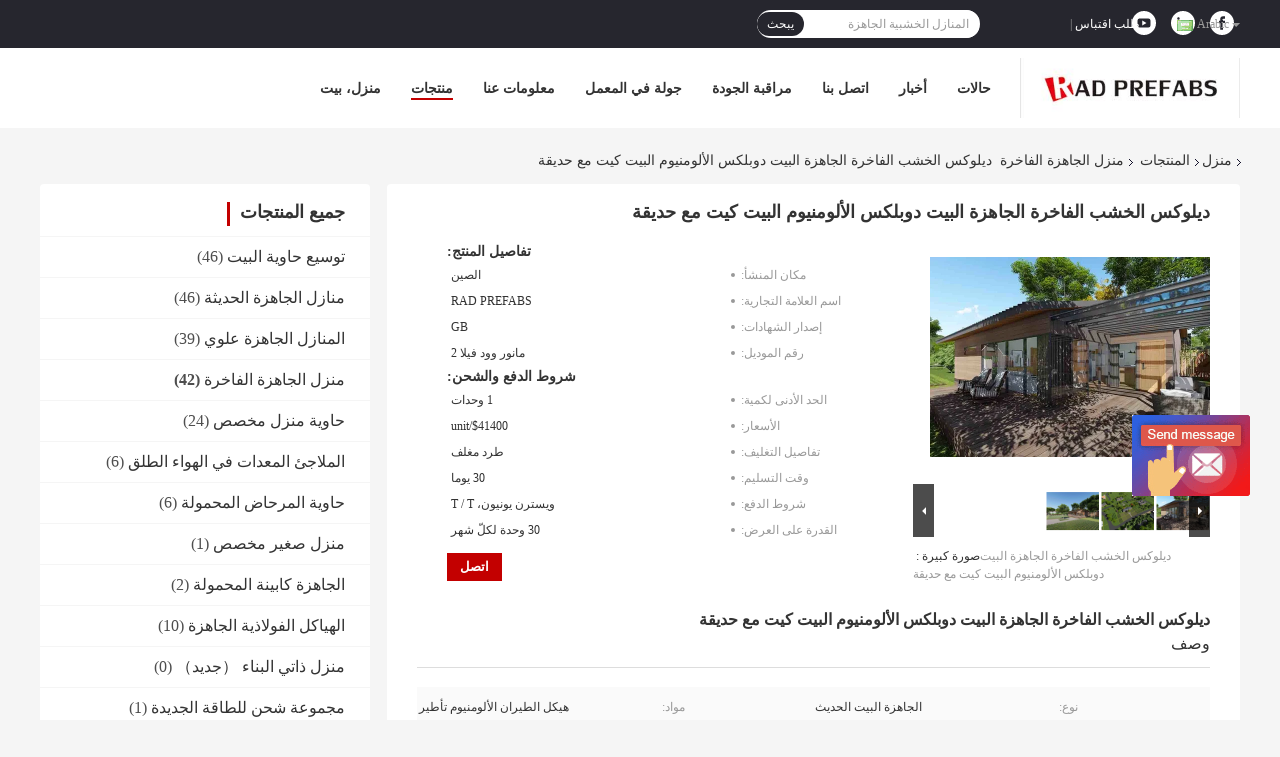

--- FILE ---
content_type: text/html
request_url: https://arabic.expandablecontainerhouse.com/sale-11546218-deluxe-wood-luxury-prefab-house-duplex-aluminium-house-kit-with-garden.html
body_size: 35195
content:

<!DOCTYPE html>
<html dir="rtl" lang="ar">
<head>
	<meta charset="utf-8">
	<meta http-equiv="X-UA-Compatible" content="IE=edge">
	<meta name="viewport" content="width=device-width, initial-scale=1">
    <title>ديلوكس الخشب الفاخرة الجاهزة البيت دوبلكس الألومنيوم البيت كيت مع حديقة</title>
    <meta name="keywords" content="منزل الجاهزة الفاخرة, ديلوكس الخشب الفاخرة الجاهزة البيت دوبلكس الألومنيوم البيت كيت مع حديقة, منزل الجاهزة الفاخرة للبيع, منزل الجاهزة الفاخرة السعر" />
    <meta name="description" content="جودة عالية ديلوكس الخشب الفاخرة الجاهزة البيت دوبلكس الألومنيوم البيت كيت مع حديقة من الصين, الرائدة في الصين منزل الجاهزة الفاخرة سوق المنتج,  منزل الجاهزة الفاخرة مصانع, انتاج جودة عالية ديلوكس الخشب الفاخرة الجاهزة البيت دوبلكس الألومنيوم البيت كيت مع حديقة المنتجات." />
				<link rel='preload'
					  href=/photo/expandablecontainerhouse/sitetpl/style/common.css?ver=1624271413 as='style'><link type='text/css' rel='stylesheet'
					  href=/photo/expandablecontainerhouse/sitetpl/style/common.css?ver=1624271413 media='all'><meta property="og:title" content="ديلوكس الخشب الفاخرة الجاهزة البيت دوبلكس الألومنيوم البيت كيت مع حديقة" />
<meta property="og:description" content="جودة عالية ديلوكس الخشب الفاخرة الجاهزة البيت دوبلكس الألومنيوم البيت كيت مع حديقة من الصين, الرائدة في الصين منزل الجاهزة الفاخرة سوق المنتج,  منزل الجاهزة الفاخرة مصانع, انتاج جودة عالية ديلوكس الخشب الفاخرة الجاهزة البيت دوبلكس الألومنيوم البيت كيت مع حديقة المنتجات." />
<meta property="og:type" content="product" />
<meta property="og:availability" content="instock" />
<meta property="og:site_name" content="FOSHAN RAD PREFABS COMPANY LIMITED" />
<meta property="og:url" content="https://arabic.expandablecontainerhouse.com/quality-11546218-deluxe-wood-luxury-prefab-house-duplex-aluminium-house-kit-with-garden" />
<meta property="og:image" content="https://arabic.expandablecontainerhouse.com/photo/ps23663149-deluxe_wood_luxury_prefab_house_duplex_aluminium_house_kit_with_garden.jpg" />
<link rel="canonical" href="https://arabic.expandablecontainerhouse.com/quality-11546218-deluxe-wood-luxury-prefab-house-duplex-aluminium-house-kit-with-garden" />
<link rel="alternate" href="https://m.arabic.expandablecontainerhouse.com/quality-11546218-deluxe-wood-luxury-prefab-house-duplex-aluminium-house-kit-with-garden" media="only screen and (max-width: 640px)" />
<style type="text/css">
/*<![CDATA[*/
.consent__cookie {position: fixed;top: 0;left: 0;width: 100%;height: 0%;z-index: 100000;}.consent__cookie_bg {position: fixed;top: 0;left: 0;width: 100%;height: 100%;background: #000;opacity: .6;display: none }.consent__cookie_rel {position: fixed;bottom:0;left: 0;width: 100%;background: #fff;display: -webkit-box;display: -ms-flexbox;display: flex;flex-wrap: wrap;padding: 24px 80px;-webkit-box-sizing: border-box;box-sizing: border-box;-webkit-box-pack: justify;-ms-flex-pack: justify;justify-content: space-between;-webkit-transition: all ease-in-out .3s;transition: all ease-in-out .3s }.consent__close {position: absolute;top: 20px;right: 20px;cursor: pointer }.consent__close svg {fill: #777 }.consent__close:hover svg {fill: #000 }.consent__cookie_box {flex: 1;word-break: break-word;}.consent__warm {color: #777;font-size: 16px;margin-bottom: 12px;line-height: 19px }.consent__title {color: #333;font-size: 20px;font-weight: 600;margin-bottom: 12px;line-height: 23px }.consent__itxt {color: #333;font-size: 14px;margin-bottom: 12px;display: -webkit-box;display: -ms-flexbox;display: flex;-webkit-box-align: center;-ms-flex-align: center;align-items: center }.consent__itxt i {display: -webkit-inline-box;display: -ms-inline-flexbox;display: inline-flex;width: 28px;height: 28px;border-radius: 50%;background: #e0f9e9;margin-right: 8px;-webkit-box-align: center;-ms-flex-align: center;align-items: center;-webkit-box-pack: center;-ms-flex-pack: center;justify-content: center }.consent__itxt svg {fill: #3ca860 }.consent__txt {color: #a6a6a6;font-size: 14px;margin-bottom: 8px;line-height: 17px }.consent__btns {display: -webkit-box;display: -ms-flexbox;display: flex;-webkit-box-orient: vertical;-webkit-box-direction: normal;-ms-flex-direction: column;flex-direction: column;-webkit-box-pack: center;-ms-flex-pack: center;justify-content: center;flex-shrink: 0;}.consent__btn {width: 280px;height: 40px;line-height: 40px;text-align: center;background: #3ca860;color: #fff;border-radius: 4px;margin: 8px 0;-webkit-box-sizing: border-box;box-sizing: border-box;cursor: pointer }.consent__btn:hover {background: #00823b }.consent__btn.empty {color: #3ca860;border: 1px solid #3ca860;background: #fff }.consent__btn.empty:hover {background: #3ca860;color: #fff }.open .consent__cookie_bg {display: block }.open .consent__cookie_rel {bottom: 0 }@media (max-width: 760px) {.consent__btns {width: 100%;align-items: center;}.consent__cookie_rel {padding: 20px 24px }}.consent__cookie.open {display: block;}.consent__cookie {display: none;}
/*]]>*/
</style>
<script type="text/javascript">
/*<![CDATA[*/
window.isvideotpl = 0;window.detailurl = '';
var isShowGuide=0;showGuideColor=0;var company_type = 4;var webim_domain = '';

var colorUrl = '';
var aisearch = 0;
var selfUrl = '';
window.playerReportUrl='/vod/view_count/report';
var query_string = ["Products","Detail"];
var g_tp = '';
var customtplcolor = 99701;
window.predomainsub = "";
/*]]>*/
</script>
</head>
<body>
<img src="/logo.gif" style="display:none" alt="logo"/>
	<div id="floatAd" style="z-index: 110000;position:absolute;right:30px;bottom:60px;display: block;
	height:245px;		">
		<form method="post"
		      onSubmit="return changeAction(this,'/contactnow.html');">
			<input type="hidden" name="pid" value="11546218"/>
			<input alt='أرسل رسالة' onclick="this.blur()" type="image"
			       src="/images/floatimage_6.gif"/>
		</form>

			</div>
<a style="display: none!important;" title="FOSHAN RAD PREFABS COMPANY LIMITED" class="float-inquiry" href="/contactnow.html" onclick='setinquiryCookie("{\"showproduct\":1,\"pid\":\"11546218\",\"name\":\"\\u062f\\u064a\\u0644\\u0648\\u0643\\u0633 \\u0627\\u0644\\u062e\\u0634\\u0628 \\u0627\\u0644\\u0641\\u0627\\u062e\\u0631\\u0629 \\u0627\\u0644\\u062c\\u0627\\u0647\\u0632\\u0629 \\u0627\\u0644\\u0628\\u064a\\u062a \\u062f\\u0648\\u0628\\u0644\\u0643\\u0633 \\u0627\\u0644\\u0623\\u0644\\u0648\\u0645\\u0646\\u064a\\u0648\\u0645 \\u0627\\u0644\\u0628\\u064a\\u062a \\u0643\\u064a\\u062a \\u0645\\u0639 \\u062d\\u062f\\u064a\\u0642\\u0629\",\"source_url\":\"\\/sale-11546218-deluxe-wood-luxury-prefab-house-duplex-aluminium-house-kit-with-garden.html\",\"picurl\":\"\\/photo\\/pd23663149-deluxe_wood_luxury_prefab_house_duplex_aluminium_house_kit_with_garden.jpg\",\"propertyDetail\":[[\"\\u0646\\u0648\\u0639\",\"\\u0627\\u0644\\u062c\\u0627\\u0647\\u0632\\u0629 \\u0627\\u0644\\u0628\\u064a\\u062a \\u0627\\u0644\\u062d\\u062f\\u064a\\u062b\"],[\"\\u0645\\u0648\\u0627\\u062f\",\"\\u0647\\u064a\\u0643\\u0644 \\u0627\\u0644\\u0637\\u064a\\u0631\\u0627\\u0646 \\u0627\\u0644\\u0623\\u0644\\u0648\\u0645\\u0646\\u064a\\u0648\\u0645 \\u062a\\u0623\\u0637\\u064a\\u0631\"],[\"\\u0641\\u0631\\u064a\\u0642\",\"\\u0644\\u0648\\u062d\\u0629 \\u0627\\u0644\\u0639\\u0632\\u0644 \\u0627\\u0644\\u0645\\u062a\\u0643\\u0627\\u0645\\u0644\\u0629 \\u0627\\u0644\\u0645\\u0631\\u0643\\u0628\\u0629\"],[\"\\u062f\\u0627\\u062e\\u0644\\u064a\\u0651\",\"\\u0627\\u0644\\u062e\\u0634\\u0628 \\u0625\\u064a\\u0646\\u062a\\u064a\\u0631\\u062c\\u0631\\u0627\\u062a\\u064a\\u062f \\u0627\\u0644\\u062a\\u0634\\u0637\\u064a\\u0628\"]],\"company_name\":null,\"picurl_c\":\"\\/photo\\/pc23663149-deluxe_wood_luxury_prefab_house_duplex_aluminium_house_kit_with_garden.jpg\",\"price\":\"$41400\\/unit\",\"username\":\"Evana\",\"viewTime\":\"\\ufee2\\ufeb7\\ufe8d\\ufeae\\ufedb\\ufe93 \\ufe8e\\ufedf\\ufeaa\\ufea7\\ufeee\\ufedf : 5 \\ufeb1\\ufe8e\\ufecb\\ufe8e\\ufe97 51 \\u062f\\u0642\\u064a\\u0642\\u0629 \\ufee2\\ufee7\\ufeab\",\"subject\":\"\\u0627\\u0644\\u0631\\u062c\\u0627\\u0621 \\u0627\\u0631\\u0633\\u0627\\u0644 \\u0627\\u0644\\u0633\\u0639\\u0631 \\u0639\\u0644\\u0649 \\u0627\\u0644\\u062e\\u0627\\u0635 \\u062f\\u064a\\u0644\\u0648\\u0643\\u0633 \\u0627\\u0644\\u062e\\u0634\\u0628 \\u0627\\u0644\\u0641\\u0627\\u062e\\u0631\\u0629 \\u0627\\u0644\\u062c\\u0627\\u0647\\u0632\\u0629 \\u0627\\u0644\\u0628\\u064a\\u062a \\u062f\\u0648\\u0628\\u0644\\u0643\\u0633 \\u0627\\u0644\\u0623\\u0644\\u0648\\u0645\\u0646\\u064a\\u0648\\u0645 \\u0627\\u0644\\u0628\\u064a\\u062a \\u0643\\u064a\\u062a \\u0645\\u0639 \\u062d\\u062f\\u064a\\u0642\\u0629\",\"countrycode\":\"US\"}");'></a>
<script>
var originProductInfo = '';
var originProductInfo = {"showproduct":1,"pid":"11546218","name":"\u062f\u064a\u0644\u0648\u0643\u0633 \u0627\u0644\u062e\u0634\u0628 \u0627\u0644\u0641\u0627\u062e\u0631\u0629 \u0627\u0644\u062c\u0627\u0647\u0632\u0629 \u0627\u0644\u0628\u064a\u062a \u062f\u0648\u0628\u0644\u0643\u0633 \u0627\u0644\u0623\u0644\u0648\u0645\u0646\u064a\u0648\u0645 \u0627\u0644\u0628\u064a\u062a \u0643\u064a\u062a \u0645\u0639 \u062d\u062f\u064a\u0642\u0629","source_url":"\/sale-11546218-deluxe-wood-luxury-prefab-house-duplex-aluminium-house-kit-with-garden.html","picurl":"\/photo\/pd23663149-deluxe_wood_luxury_prefab_house_duplex_aluminium_house_kit_with_garden.jpg","propertyDetail":[["\u0646\u0648\u0639","\u0627\u0644\u062c\u0627\u0647\u0632\u0629 \u0627\u0644\u0628\u064a\u062a \u0627\u0644\u062d\u062f\u064a\u062b"],["\u0645\u0648\u0627\u062f","\u0647\u064a\u0643\u0644 \u0627\u0644\u0637\u064a\u0631\u0627\u0646 \u0627\u0644\u0623\u0644\u0648\u0645\u0646\u064a\u0648\u0645 \u062a\u0623\u0637\u064a\u0631"],["\u0641\u0631\u064a\u0642","\u0644\u0648\u062d\u0629 \u0627\u0644\u0639\u0632\u0644 \u0627\u0644\u0645\u062a\u0643\u0627\u0645\u0644\u0629 \u0627\u0644\u0645\u0631\u0643\u0628\u0629"],["\u062f\u0627\u062e\u0644\u064a\u0651","\u0627\u0644\u062e\u0634\u0628 \u0625\u064a\u0646\u062a\u064a\u0631\u062c\u0631\u0627\u062a\u064a\u062f \u0627\u0644\u062a\u0634\u0637\u064a\u0628"]],"company_name":null,"picurl_c":"\/photo\/pc23663149-deluxe_wood_luxury_prefab_house_duplex_aluminium_house_kit_with_garden.jpg","price":"$41400\/unit","username":"Evana","viewTime":"\ufee2\ufeb7\ufe8d\ufeae\ufedb\ufe93 \ufe8e\ufedf\ufeaa\ufea7\ufeee\ufedf : 3 \ufeb1\ufe8e\ufecb\ufe8e\ufe97 51 \u062f\u0642\u064a\u0642\u0629 \ufee2\ufee7\ufeab","subject":"\u0627\u0644\u0631\u062c\u0627\u0621 \u0627\u0631\u0633\u0627\u0644 \u0644\u064a \u0639\u0644\u0649 \u0633\u0639\u0631 \u0641\u0648\u0628 \u062f\u064a\u0644\u0648\u0643\u0633 \u0627\u0644\u062e\u0634\u0628 \u0627\u0644\u0641\u0627\u062e\u0631\u0629 \u0627\u0644\u062c\u0627\u0647\u0632\u0629 \u0627\u0644\u0628\u064a\u062a \u062f\u0648\u0628\u0644\u0643\u0633 \u0627\u0644\u0623\u0644\u0648\u0645\u0646\u064a\u0648\u0645 \u0627\u0644\u0628\u064a\u062a \u0643\u064a\u062a \u0645\u0639 \u062d\u062f\u064a\u0642\u0629","countrycode":"US"};
var save_url = "/contactsave.html";
var update_url = "/updateinquiry.html";
var productInfo = {};
var defaulProductInfo = {};
var myDate = new Date();
var curDate = myDate.getFullYear()+'-'+(parseInt(myDate.getMonth())+1)+'-'+myDate.getDate();
var message = '';
var default_pop = 1;
var leaveMessageDialog = document.getElementsByClassName('leave-message-dialog')[0]; // 获取弹层
var _$$ = function (dom) {
    return document.querySelectorAll(dom);
};
resInfo = originProductInfo;
defaulProductInfo.pid = resInfo['pid'];
defaulProductInfo.productName = resInfo['name'];
defaulProductInfo.productInfo = resInfo['propertyDetail'];
defaulProductInfo.productImg = resInfo['picurl_c'];
defaulProductInfo.subject = resInfo['subject'];
defaulProductInfo.productImgAlt = resInfo['name'];
var inquirypopup_tmp = 1;
var message = ''+'\r\n'+"أنا مهتم بذلك"+' '+trim(resInfo['name'])+", هل يمكن أن ترسل لي المزيد من التفاصيل مثل النوع والحجم وموك والمواد وما إلى ذلك."+'\r\n'+"شكر!"+'\r\n'+"";
var message_1 = ''+'\r\n'+"أنا مهتم بذلك"+' '+trim(resInfo['name'])+", هل يمكن أن ترسل لي المزيد من التفاصيل مثل النوع والحجم وموك والمواد وما إلى ذلك."+'\r\n'+"شكر!"+'\r\n'+"";
var message_2 = 'مرحبا،'+'\r\n'+"أنا أبحث عن"+' '+trim(resInfo['name'])+", الرجاء ارسال لي السعر والمواصفات والصورة."+'\r\n'+"سيكون ردك السريع محل تقدير كبير."+'\r\n'+"لا تتردد بالاتصال بي لمزيد من معلومات."+'\r\n'+"شكرا جزيلا.";
var message_3 = 'مرحبا،'+'\r\n'+trim(resInfo['name'])+' '+"يلبي توقعاتي."+'\r\n'+"من فضلك أعطني أفضل الأسعار وبعض معلومات المنتج الأخرى."+'\r\n'+"لا تتردد في الاتصال بي عبر بريدي."+'\r\n'+"شكرا جزيلا.";

var message_4 = ''+'\r\n'+"ما هو سعر FOB الخاص بك"+' '+trim(resInfo['name'])+'?'+'\r\n'+"ما هو أقرب اسم منفذ؟"+'\r\n'+"الرجاء الرد علي في أقرب وقت ممكن ، سيكون من الأفضل مشاركة المزيد من المعلومات."+'\r\n'+"مع تحياتي!";
var message_5 = 'مرحبا،'+'\r\n'+"أنا مهتم جدا بك"+' '+trim(resInfo['name'])+'.'+'\r\n'+"الرجاء ارسال لي تفاصيل المنتج الخاص بك."+'\r\n'+"نتطلع إلى ردك السريع."+'\r\n'+"لا تتردد في الاتصال بي عن طريق البريد."+'\r\n'+"مع تحياتي!";

var message_6 = ''+'\r\n'+"يرجى تزويدنا بمعلومات عنك"+' '+trim(resInfo['name'])+", مثل النوع والحجم والمادة وبالطبع أفضل سعر."+'\r\n'+"نتطلع إلى ردك السريع."+'\r\n'+"شكرا!";
var message_7 = ''+'\r\n'+"هل يمكنك العرض"+' '+trim(resInfo['name'])+" لنا؟"+'\r\n'+"أولاً نريد قائمة أسعار وبعض تفاصيل المنتج."+'\r\n'+"آمل أن أحصل على الرد في أسرع وقت ممكن وأتطلع إلى التعاون."+'\r\n'+"شكرا جزيلا لك.";
var message_8 = 'مرحبا،'+'\r\n'+"أنا أبحث عن"+' '+trim(resInfo['name'])+", من فضلك أعطني بعض المعلومات التفصيلية عن المنتج."+'\r\n'+"أتطلع إلى ردك."+'\r\n'+"شكرا!";
var message_9 = 'مرحبا،'+'\r\n'+"الخاص بك"+' '+trim(resInfo['name'])+" يلبي متطلباتي بشكل جيد للغاية."+'\r\n'+"من فضلك أرسل لي السعر والمواصفات والنموذج المماثل سيكون على ما يرام."+'\r\n'+"لا تتردد في الدردشة معي."+'\r\n'+"شكر!";
var message_10 = ''+'\r\n'+"أريد أن أعرف المزيد عن التفاصيل والاقتباس من"+' '+trim(resInfo['name'])+'.'+'\r\n'+"لا تتردد في الاتصال بي."+'\r\n'+"مع تحياتي!";

var r = getRandom(1,10);

defaulProductInfo.message = eval("message_"+r);

var mytAjax = {

    post: function(url, data, fn) {
        var xhr = new XMLHttpRequest();
        xhr.open("POST", url, true);
        xhr.setRequestHeader("Content-Type", "application/x-www-form-urlencoded;charset=UTF-8");
        xhr.setRequestHeader("X-Requested-With", "XMLHttpRequest");
        xhr.setRequestHeader('Content-Type','text/plain;charset=UTF-8');
        xhr.onreadystatechange = function() {
            if(xhr.readyState == 4 && (xhr.status == 200 || xhr.status == 304)) {
                fn.call(this, xhr.responseText);
            }
        };
        xhr.send(data);
    },

    postform: function(url, data, fn) {
        var xhr = new XMLHttpRequest();
        xhr.open("POST", url, true);
        xhr.setRequestHeader("X-Requested-With", "XMLHttpRequest");
        xhr.onreadystatechange = function() {
            if(xhr.readyState == 4 && (xhr.status == 200 || xhr.status == 304)) {
                fn.call(this, xhr.responseText);
            }
        };
        xhr.send(data);
    }
};
/*window.onload = function(){
    leaveMessageDialog = document.getElementsByClassName('leave-message-dialog')[0];
    if (window.localStorage.recordDialogStatus=='undefined' || (window.localStorage.recordDialogStatus!='undefined' && window.localStorage.recordDialogStatus != curDate)) {
        setTimeout(function(){
            if(parseInt(inquirypopup_tmp%10) == 1){
                creatDialog(defaulProductInfo, 1);
            }
        }, 6000);
    }
};*/
function trim(str)
{
    str = str.replace(/(^\s*)/g,"");
    return str.replace(/(\s*$)/g,"");
};
function getRandom(m,n){
    var num = Math.floor(Math.random()*(m - n) + n);
    return num;
};
function strBtn(param) {

    var starattextarea = document.getElementById("textareamessage").value.length;
    var email = document.getElementById("startEmail").value;

    var default_tip = document.querySelectorAll(".watermark_container").length;
    if (20 < starattextarea && starattextarea < 3000) {
        if(default_tip>0){
            document.getElementById("textareamessage1").parentNode.parentNode.nextElementSibling.style.display = "none";
        }else{
            document.getElementById("textareamessage1").parentNode.nextElementSibling.style.display = "none";
        }

    } else {
        if(default_tip>0){
            document.getElementById("textareamessage1").parentNode.parentNode.nextElementSibling.style.display = "block";
        }else{
            document.getElementById("textareamessage1").parentNode.nextElementSibling.style.display = "block";
        }

        return;
    }

    // var re = /^([a-zA-Z0-9_-])+@([a-zA-Z0-9_-])+\.([a-zA-Z0-9_-])+/i;/*邮箱不区分大小写*/
    var re = /^[a-zA-Z0-9][\w-]*(\.?[\w-]+)*@[a-zA-Z0-9-]+(\.[a-zA-Z0-9]+)+$/i;
    if (!re.test(email)) {
        document.getElementById("startEmail").nextElementSibling.style.display = "block";
        return;
    } else {
        document.getElementById("startEmail").nextElementSibling.style.display = "none";
    }

    var subject = document.getElementById("pop_subject").value;
    var pid = document.getElementById("pop_pid").value;
    var message = document.getElementById("textareamessage").value;
    var sender_email = document.getElementById("startEmail").value;
    var tel = '';
    if (document.getElementById("tel0") != undefined && document.getElementById("tel0") != '')
        tel = document.getElementById("tel0").value;
    var form_serialize = '&tel='+tel;

    form_serialize = form_serialize.replace(/\+/g, "%2B");
    mytAjax.post(save_url,"pid="+pid+"&subject="+subject+"&email="+sender_email+"&message="+(message)+form_serialize,function(res){
        var mes = JSON.parse(res);
        if(mes.status == 200){
            var iid = mes.iid;
            document.getElementById("pop_iid").value = iid;
            document.getElementById("pop_uuid").value = mes.uuid;

            if(typeof gtag_report_conversion === "function"){
                gtag_report_conversion();//执行统计js代码
            }
            if(typeof fbq === "function"){
                fbq('track','Purchase');//执行统计js代码
            }
        }
    });
    for (var index = 0; index < document.querySelectorAll(".dialog-content-pql").length; index++) {
        document.querySelectorAll(".dialog-content-pql")[index].style.display = "none";
    };
    $('#idphonepql').val(tel);
    document.getElementById("dialog-content-pql-id").style.display = "block";
    ;
};
function twoBtnOk(param) {

    var selectgender = document.getElementById("Mr").innerHTML;
    var iid = document.getElementById("pop_iid").value;
    var sendername = document.getElementById("idnamepql").value;
    var senderphone = document.getElementById("idphonepql").value;
    var sendercname = document.getElementById("idcompanypql").value;
    var uuid = document.getElementById("pop_uuid").value;
    var gender = 2;
    if(selectgender == 'Mr.') gender = 0;
    if(selectgender == 'Mrs.') gender = 1;
    var pid = document.getElementById("pop_pid").value;
    var form_serialize = '';

        form_serialize = form_serialize.replace(/\+/g, "%2B");

    mytAjax.post(update_url,"iid="+iid+"&gender="+gender+"&uuid="+uuid+"&name="+(sendername)+"&tel="+(senderphone)+"&company="+(sendercname)+form_serialize,function(res){});

    for (var index = 0; index < document.querySelectorAll(".dialog-content-pql").length; index++) {
        document.querySelectorAll(".dialog-content-pql")[index].style.display = "none";
    };
    document.getElementById("dialog-content-pql-ok").style.display = "block";

};
function toCheckMust(name) {
    $('#'+name+'error').hide();
}
function handClidk(param) {
    var starattextarea = document.getElementById("textareamessage1").value.length;
    var email = document.getElementById("startEmail1").value;
    var default_tip = document.querySelectorAll(".watermark_container").length;
    if (20 < starattextarea && starattextarea < 3000) {
        if(default_tip>0){
            document.getElementById("textareamessage1").parentNode.parentNode.nextElementSibling.style.display = "none";
        }else{
            document.getElementById("textareamessage1").parentNode.nextElementSibling.style.display = "none";
        }

    } else {
        if(default_tip>0){
            document.getElementById("textareamessage1").parentNode.parentNode.nextElementSibling.style.display = "block";
        }else{
            document.getElementById("textareamessage1").parentNode.nextElementSibling.style.display = "block";
        }

        return;
    }

    // var re = /^([a-zA-Z0-9_-])+@([a-zA-Z0-9_-])+\.([a-zA-Z0-9_-])+/i;
    var re = /^[a-zA-Z0-9][\w-]*(\.?[\w-]+)*@[a-zA-Z0-9-]+(\.[a-zA-Z0-9]+)+$/i;
    if (!re.test(email)) {
        document.getElementById("startEmail1").nextElementSibling.style.display = "block";
        return;
    } else {
        document.getElementById("startEmail1").nextElementSibling.style.display = "none";
    }

    var subject = document.getElementById("pop_subject").value;
    var pid = document.getElementById("pop_pid").value;
    var message = document.getElementById("textareamessage1").value;
    var sender_email = document.getElementById("startEmail1").value;
    var form_serialize = tel = '';
    if (document.getElementById("tel1") != undefined && document.getElementById("tel1") != '')
        tel = document.getElementById("tel1").value;
        mytAjax.post(save_url,"email="+sender_email+"&tel="+tel+"&pid="+pid+"&message="+message+"&subject="+subject+form_serialize,function(res){

        var mes = JSON.parse(res);
        if(mes.status == 200){
            var iid = mes.iid;
            document.getElementById("pop_iid").value = iid;
            document.getElementById("pop_uuid").value = mes.uuid;
            if(typeof gtag_report_conversion === "function"){
                gtag_report_conversion();//执行统计js代码
            }
        }

    });
    for (var index = 0; index < document.querySelectorAll(".dialog-content-pql").length; index++) {
        document.querySelectorAll(".dialog-content-pql")[index].style.display = "none";
    };
    $('#idphonepql').val(tel);
    document.getElementById("dialog-content-pql-id").style.display = "block";

};
window.addEventListener('load', function () {
    $('.checkbox-wrap label').each(function(){
        if($(this).find('input').prop('checked')){
            $(this).addClass('on')
        }else {
            $(this).removeClass('on')
        }
    })
    $(document).on('click', '.checkbox-wrap label' , function(ev){
        if (ev.target.tagName.toUpperCase() != 'INPUT') {
            $(this).toggleClass('on')
        }
    })
})

function hand_video(pdata) {
    data = JSON.parse(pdata);
    productInfo.productName = data.productName;
    productInfo.productInfo = data.productInfo;
    productInfo.productImg = data.productImg;
    productInfo.subject = data.subject;

    var message = ''+'\r\n'+"أنا مهتم بذلك"+' '+trim(data.productName)+", هل يمكن أن ترسل لي مزيدًا من التفاصيل مثل النوع والحجم والكمية والمواد وما إلى ذلك."+'\r\n'+"شكر!"+'\r\n'+"";

    var message = ''+'\r\n'+"أنا مهتم بذلك"+' '+trim(data.productName)+", هل يمكن أن ترسل لي المزيد من التفاصيل مثل النوع والحجم وموك والمواد وما إلى ذلك."+'\r\n'+"شكر!"+'\r\n'+"";
    var message_1 = ''+'\r\n'+"أنا مهتم بذلك"+' '+trim(data.productName)+", هل يمكن أن ترسل لي المزيد من التفاصيل مثل النوع والحجم وموك والمواد وما إلى ذلك."+'\r\n'+"شكر!"+'\r\n'+"";
    var message_2 = 'مرحبا،'+'\r\n'+"أنا أبحث عن"+' '+trim(data.productName)+", الرجاء ارسال لي السعر والمواصفات والصورة."+'\r\n'+"سيكون ردك السريع محل تقدير كبير."+'\r\n'+"لا تتردد بالاتصال بي لمزيد من معلومات."+'\r\n'+"شكرا جزيلا.";
    var message_3 = 'مرحبا،'+'\r\n'+trim(data.productName)+' '+"يلبي توقعاتي."+'\r\n'+"من فضلك أعطني أفضل الأسعار وبعض معلومات المنتج الأخرى."+'\r\n'+"لا تتردد في الاتصال بي عبر بريدي."+'\r\n'+"شكرا جزيلا.";

    var message_4 = ''+'\r\n'+"ما هو سعر FOB الخاص بك"+' '+trim(data.productName)+'?'+'\r\n'+"ما هو أقرب اسم منفذ؟"+'\r\n'+"الرجاء الرد علي في أقرب وقت ممكن ، سيكون من الأفضل مشاركة المزيد من المعلومات."+'\r\n'+"مع تحياتي!";
    var message_5 = 'مرحبا،'+'\r\n'+"أنا مهتم جدا بك"+' '+trim(data.productName)+'.'+'\r\n'+"الرجاء ارسال لي تفاصيل المنتج الخاص بك."+'\r\n'+"نتطلع إلى ردك السريع."+'\r\n'+"لا تتردد في الاتصال بي عن طريق البريد."+'\r\n'+"مع تحياتي!";

    var message_6 = ''+'\r\n'+"يرجى تزويدنا بمعلومات عنك"+' '+trim(data.productName)+", مثل النوع والحجم والمادة وبالطبع أفضل سعر."+'\r\n'+"نتطلع إلى ردك السريع."+'\r\n'+"شكرا!";
    var message_7 = ''+'\r\n'+"هل يمكنك العرض"+' '+trim(data.productName)+" لنا؟"+'\r\n'+"أولاً نريد قائمة أسعار وبعض تفاصيل المنتج."+'\r\n'+"آمل أن أحصل على الرد في أسرع وقت ممكن وأتطلع إلى التعاون."+'\r\n'+"شكرا جزيلا لك.";
    var message_8 = 'مرحبا،'+'\r\n'+"أنا أبحث عن"+' '+trim(data.productName)+", من فضلك أعطني بعض المعلومات التفصيلية عن المنتج."+'\r\n'+"أتطلع إلى ردك."+'\r\n'+"شكرا!";
    var message_9 = 'مرحبا،'+'\r\n'+"الخاص بك"+' '+trim(data.productName)+" يلبي متطلباتي بشكل جيد للغاية."+'\r\n'+"من فضلك أرسل لي السعر والمواصفات والنموذج المماثل سيكون على ما يرام."+'\r\n'+"لا تتردد في الدردشة معي."+'\r\n'+"شكر!";
    var message_10 = ''+'\r\n'+"أريد أن أعرف المزيد عن التفاصيل والاقتباس من"+' '+trim(data.productName)+'.'+'\r\n'+"لا تتردد في الاتصال بي."+'\r\n'+"مع تحياتي!";

    var r = getRandom(1,10);

    productInfo.message = eval("message_"+r);
    if(parseInt(inquirypopup_tmp/10) == 1){
        productInfo.message = "";
    }
    productInfo.pid = data.pid;
    creatDialog(productInfo, 2);
};

function handDialog(pdata) {
    data = JSON.parse(pdata);
    productInfo.productName = data.productName;
    productInfo.productInfo = data.productInfo;
    productInfo.productImg = data.productImg;
    productInfo.subject = data.subject;

    var message = ''+'\r\n'+"أنا مهتم بذلك"+' '+trim(data.productName)+", هل يمكن أن ترسل لي مزيدًا من التفاصيل مثل النوع والحجم والكمية والمواد وما إلى ذلك."+'\r\n'+"شكر!"+'\r\n'+"";

    var message = ''+'\r\n'+"أنا مهتم بذلك"+' '+trim(data.productName)+", هل يمكن أن ترسل لي المزيد من التفاصيل مثل النوع والحجم وموك والمواد وما إلى ذلك."+'\r\n'+"شكر!"+'\r\n'+"";
    var message_1 = ''+'\r\n'+"أنا مهتم بذلك"+' '+trim(data.productName)+", هل يمكن أن ترسل لي المزيد من التفاصيل مثل النوع والحجم وموك والمواد وما إلى ذلك."+'\r\n'+"شكر!"+'\r\n'+"";
    var message_2 = 'مرحبا،'+'\r\n'+"أنا أبحث عن"+' '+trim(data.productName)+", الرجاء ارسال لي السعر والمواصفات والصورة."+'\r\n'+"سيكون ردك السريع محل تقدير كبير."+'\r\n'+"لا تتردد بالاتصال بي لمزيد من معلومات."+'\r\n'+"شكرا جزيلا.";
    var message_3 = 'مرحبا،'+'\r\n'+trim(data.productName)+' '+"يلبي توقعاتي."+'\r\n'+"من فضلك أعطني أفضل الأسعار وبعض معلومات المنتج الأخرى."+'\r\n'+"لا تتردد في الاتصال بي عبر بريدي."+'\r\n'+"شكرا جزيلا.";

    var message_4 = ''+'\r\n'+"ما هو سعر FOB الخاص بك"+' '+trim(data.productName)+'?'+'\r\n'+"ما هو أقرب اسم منفذ؟"+'\r\n'+"الرجاء الرد علي في أقرب وقت ممكن ، سيكون من الأفضل مشاركة المزيد من المعلومات."+'\r\n'+"مع تحياتي!";
    var message_5 = 'مرحبا،'+'\r\n'+"أنا مهتم جدا بك"+' '+trim(data.productName)+'.'+'\r\n'+"الرجاء ارسال لي تفاصيل المنتج الخاص بك."+'\r\n'+"نتطلع إلى ردك السريع."+'\r\n'+"لا تتردد في الاتصال بي عن طريق البريد."+'\r\n'+"مع تحياتي!";

    var message_6 = ''+'\r\n'+"يرجى تزويدنا بمعلومات عنك"+' '+trim(data.productName)+", مثل النوع والحجم والمادة وبالطبع أفضل سعر."+'\r\n'+"نتطلع إلى ردك السريع."+'\r\n'+"شكرا!";
    var message_7 = ''+'\r\n'+"هل يمكنك العرض"+' '+trim(data.productName)+" لنا؟"+'\r\n'+"أولاً نريد قائمة أسعار وبعض تفاصيل المنتج."+'\r\n'+"آمل أن أحصل على الرد في أسرع وقت ممكن وأتطلع إلى التعاون."+'\r\n'+"شكرا جزيلا لك.";
    var message_8 = 'مرحبا،'+'\r\n'+"أنا أبحث عن"+' '+trim(data.productName)+", من فضلك أعطني بعض المعلومات التفصيلية عن المنتج."+'\r\n'+"أتطلع إلى ردك."+'\r\n'+"شكرا!";
    var message_9 = 'مرحبا،'+'\r\n'+"الخاص بك"+' '+trim(data.productName)+" يلبي متطلباتي بشكل جيد للغاية."+'\r\n'+"من فضلك أرسل لي السعر والمواصفات والنموذج المماثل سيكون على ما يرام."+'\r\n'+"لا تتردد في الدردشة معي."+'\r\n'+"شكر!";
    var message_10 = ''+'\r\n'+"أريد أن أعرف المزيد عن التفاصيل والاقتباس من"+' '+trim(data.productName)+'.'+'\r\n'+"لا تتردد في الاتصال بي."+'\r\n'+"مع تحياتي!";

    var r = getRandom(1,10);

    productInfo.message = eval("message_"+r);
    if(parseInt(inquirypopup_tmp/10) == 1){
        productInfo.message = "";
    }
    productInfo.pid = data.pid;
    creatDialog(productInfo, 2);
};

function closepql(param) {

    leaveMessageDialog.style.display = 'none';
};

function closepql2(param) {

    for (var index = 0; index < document.querySelectorAll(".dialog-content-pql").length; index++) {
        document.querySelectorAll(".dialog-content-pql")[index].style.display = "none";
    };
    document.getElementById("dialog-content-pql-ok").style.display = "block";
};

function decodeHtmlEntities(str) {
    var tempElement = document.createElement('div');
    tempElement.innerHTML = str;
    return tempElement.textContent || tempElement.innerText || '';
}

function initProduct(productInfo,type){

    productInfo.productName = decodeHtmlEntities(productInfo.productName);
    productInfo.message = decodeHtmlEntities(productInfo.message);

    leaveMessageDialog = document.getElementsByClassName('leave-message-dialog')[0];
    leaveMessageDialog.style.display = "block";
    if(type == 3){
        var popinquiryemail = document.getElementById("popinquiryemail").value;
        _$$("#startEmail1")[0].value = popinquiryemail;
    }else{
        _$$("#startEmail1")[0].value = "";
    }
    _$$("#startEmail")[0].value = "";
    _$$("#idnamepql")[0].value = "";
    _$$("#idphonepql")[0].value = "";
    _$$("#idcompanypql")[0].value = "";

    _$$("#pop_pid")[0].value = productInfo.pid;
    _$$("#pop_subject")[0].value = productInfo.subject;
    
    if(parseInt(inquirypopup_tmp/10) == 1){
        productInfo.message = "";
    }

    _$$("#textareamessage1")[0].value = productInfo.message;
    _$$("#textareamessage")[0].value = productInfo.message;

    _$$("#dialog-content-pql-id .titlep")[0].innerHTML = productInfo.productName;
    _$$("#dialog-content-pql-id img")[0].setAttribute("src", productInfo.productImg);
    _$$("#dialog-content-pql-id img")[0].setAttribute("alt", productInfo.productImgAlt);

    _$$("#dialog-content-pql-id-hand img")[0].setAttribute("src", productInfo.productImg);
    _$$("#dialog-content-pql-id-hand img")[0].setAttribute("alt", productInfo.productImgAlt);
    _$$("#dialog-content-pql-id-hand .titlep")[0].innerHTML = productInfo.productName;

    if (productInfo.productInfo.length > 0) {
        var ul2, ul;
        ul = document.createElement("ul");
        for (var index = 0; index < productInfo.productInfo.length; index++) {
            var el = productInfo.productInfo[index];
            var li = document.createElement("li");
            var span1 = document.createElement("span");
            span1.innerHTML = el[0] + ":";
            var span2 = document.createElement("span");
            span2.innerHTML = el[1];
            li.appendChild(span1);
            li.appendChild(span2);
            ul.appendChild(li);

        }
        ul2 = ul.cloneNode(true);
        if (type === 1) {
            _$$("#dialog-content-pql-id .left")[0].replaceChild(ul, _$$("#dialog-content-pql-id .left ul")[0]);
        } else {
            _$$("#dialog-content-pql-id-hand .left")[0].replaceChild(ul2, _$$("#dialog-content-pql-id-hand .left ul")[0]);
            _$$("#dialog-content-pql-id .left")[0].replaceChild(ul, _$$("#dialog-content-pql-id .left ul")[0]);
        }
    };
    for (var index = 0; index < _$$("#dialog-content-pql-id .right ul li").length; index++) {
        _$$("#dialog-content-pql-id .right ul li")[index].addEventListener("click", function (params) {
            _$$("#dialog-content-pql-id .right #Mr")[0].innerHTML = this.innerHTML
        }, false)

    };

};
function closeInquiryCreateDialog() {
    document.getElementById("xuanpan_dialog_box_pql").style.display = "none";
};
function showInquiryCreateDialog() {
    document.getElementById("xuanpan_dialog_box_pql").style.display = "block";
};
function submitPopInquiry(){
    var message = document.getElementById("inquiry_message").value;
    var email = document.getElementById("inquiry_email").value;
    var subject = defaulProductInfo.subject;
    var pid = defaulProductInfo.pid;
    if (email === undefined) {
        showInquiryCreateDialog();
        document.getElementById("inquiry_email").style.border = "1px solid red";
        return false;
    };
    if (message === undefined) {
        showInquiryCreateDialog();
        document.getElementById("inquiry_message").style.border = "1px solid red";
        return false;
    };
    if (email.search(/^\w+((-\w+)|(\.\w+))*\@[A-Za-z0-9]+((\.|-)[A-Za-z0-9]+)*\.[A-Za-z0-9]+$/) == -1) {
        document.getElementById("inquiry_email").style.border= "1px solid red";
        showInquiryCreateDialog();
        return false;
    } else {
        document.getElementById("inquiry_email").style.border= "";
    };
    if (message.length < 20 || message.length >3000) {
        showInquiryCreateDialog();
        document.getElementById("inquiry_message").style.border = "1px solid red";
        return false;
    } else {
        document.getElementById("inquiry_message").style.border = "";
    };
    var tel = '';
    if (document.getElementById("tel") != undefined && document.getElementById("tel") != '')
        tel = document.getElementById("tel").value;

    mytAjax.post(save_url,"pid="+pid+"&subject="+subject+"&email="+email+"&message="+(message)+'&tel='+tel,function(res){
        var mes = JSON.parse(res);
        if(mes.status == 200){
            var iid = mes.iid;
            document.getElementById("pop_iid").value = iid;
            document.getElementById("pop_uuid").value = mes.uuid;

        }
    });
    initProduct(defaulProductInfo);
    for (var index = 0; index < document.querySelectorAll(".dialog-content-pql").length; index++) {
        document.querySelectorAll(".dialog-content-pql")[index].style.display = "none";
    };
    $('#idphonepql').val(tel);
    document.getElementById("dialog-content-pql-id").style.display = "block";

};

//带附件上传
function submitPopInquiryfile(email_id,message_id,check_sort,name_id,phone_id,company_id,attachments){

    if(typeof(check_sort) == 'undefined'){
        check_sort = 0;
    }
    var message = document.getElementById(message_id).value;
    var email = document.getElementById(email_id).value;
    var attachments = document.getElementById(attachments).value;
    if(typeof(name_id) !== 'undefined' && name_id != ""){
        var name  = document.getElementById(name_id).value;
    }
    if(typeof(phone_id) !== 'undefined' && phone_id != ""){
        var phone = document.getElementById(phone_id).value;
    }
    if(typeof(company_id) !== 'undefined' && company_id != ""){
        var company = document.getElementById(company_id).value;
    }
    var subject = defaulProductInfo.subject;
    var pid = defaulProductInfo.pid;

    if(check_sort == 0){
        if (email === undefined) {
            showInquiryCreateDialog();
            document.getElementById(email_id).style.border = "1px solid red";
            return false;
        };
        if (message === undefined) {
            showInquiryCreateDialog();
            document.getElementById(message_id).style.border = "1px solid red";
            return false;
        };

        if (email.search(/^\w+((-\w+)|(\.\w+))*\@[A-Za-z0-9]+((\.|-)[A-Za-z0-9]+)*\.[A-Za-z0-9]+$/) == -1) {
            document.getElementById(email_id).style.border= "1px solid red";
            showInquiryCreateDialog();
            return false;
        } else {
            document.getElementById(email_id).style.border= "";
        };
        if (message.length < 20 || message.length >3000) {
            showInquiryCreateDialog();
            document.getElementById(message_id).style.border = "1px solid red";
            return false;
        } else {
            document.getElementById(message_id).style.border = "";
        };
    }else{

        if (message === undefined) {
            showInquiryCreateDialog();
            document.getElementById(message_id).style.border = "1px solid red";
            return false;
        };

        if (email === undefined) {
            showInquiryCreateDialog();
            document.getElementById(email_id).style.border = "1px solid red";
            return false;
        };

        if (message.length < 20 || message.length >3000) {
            showInquiryCreateDialog();
            document.getElementById(message_id).style.border = "1px solid red";
            return false;
        } else {
            document.getElementById(message_id).style.border = "";
        };

        if (email.search(/^\w+((-\w+)|(\.\w+))*\@[A-Za-z0-9]+((\.|-)[A-Za-z0-9]+)*\.[A-Za-z0-9]+$/) == -1) {
            document.getElementById(email_id).style.border= "1px solid red";
            showInquiryCreateDialog();
            return false;
        } else {
            document.getElementById(email_id).style.border= "";
        };

    };

    mytAjax.post(save_url,"pid="+pid+"&subject="+subject+"&email="+email+"&message="+message+"&company="+company+"&attachments="+attachments,function(res){
        var mes = JSON.parse(res);
        if(mes.status == 200){
            var iid = mes.iid;
            document.getElementById("pop_iid").value = iid;
            document.getElementById("pop_uuid").value = mes.uuid;

            if(typeof gtag_report_conversion === "function"){
                gtag_report_conversion();//执行统计js代码
            }
            if(typeof fbq === "function"){
                fbq('track','Purchase');//执行统计js代码
            }
        }
    });
    initProduct(defaulProductInfo);

    if(name !== undefined && name != ""){
        _$$("#idnamepql")[0].value = name;
    }

    if(phone !== undefined && phone != ""){
        _$$("#idphonepql")[0].value = phone;
    }

    if(company !== undefined && company != ""){
        _$$("#idcompanypql")[0].value = company;
    }

    for (var index = 0; index < document.querySelectorAll(".dialog-content-pql").length; index++) {
        document.querySelectorAll(".dialog-content-pql")[index].style.display = "none";
    };
    document.getElementById("dialog-content-pql-id").style.display = "block";

};
function submitPopInquiryByParam(email_id,message_id,check_sort,name_id,phone_id,company_id){

    if(typeof(check_sort) == 'undefined'){
        check_sort = 0;
    }

    var senderphone = '';
    var message = document.getElementById(message_id).value;
    var email = document.getElementById(email_id).value;
    if(typeof(name_id) !== 'undefined' && name_id != ""){
        var name  = document.getElementById(name_id).value;
    }
    if(typeof(phone_id) !== 'undefined' && phone_id != ""){
        var phone = document.getElementById(phone_id).value;
        senderphone = phone;
    }
    if(typeof(company_id) !== 'undefined' && company_id != ""){
        var company = document.getElementById(company_id).value;
    }
    var subject = defaulProductInfo.subject;
    var pid = defaulProductInfo.pid;

    if(check_sort == 0){
        if (email === undefined) {
            showInquiryCreateDialog();
            document.getElementById(email_id).style.border = "1px solid red";
            return false;
        };
        if (message === undefined) {
            showInquiryCreateDialog();
            document.getElementById(message_id).style.border = "1px solid red";
            return false;
        };

        if (email.search(/^\w+((-\w+)|(\.\w+))*\@[A-Za-z0-9]+((\.|-)[A-Za-z0-9]+)*\.[A-Za-z0-9]+$/) == -1) {
            document.getElementById(email_id).style.border= "1px solid red";
            showInquiryCreateDialog();
            return false;
        } else {
            document.getElementById(email_id).style.border= "";
        };
        if (message.length < 20 || message.length >3000) {
            showInquiryCreateDialog();
            document.getElementById(message_id).style.border = "1px solid red";
            return false;
        } else {
            document.getElementById(message_id).style.border = "";
        };
    }else{

        if (message === undefined) {
            showInquiryCreateDialog();
            document.getElementById(message_id).style.border = "1px solid red";
            return false;
        };

        if (email === undefined) {
            showInquiryCreateDialog();
            document.getElementById(email_id).style.border = "1px solid red";
            return false;
        };

        if (message.length < 20 || message.length >3000) {
            showInquiryCreateDialog();
            document.getElementById(message_id).style.border = "1px solid red";
            return false;
        } else {
            document.getElementById(message_id).style.border = "";
        };

        if (email.search(/^\w+((-\w+)|(\.\w+))*\@[A-Za-z0-9]+((\.|-)[A-Za-z0-9]+)*\.[A-Za-z0-9]+$/) == -1) {
            document.getElementById(email_id).style.border= "1px solid red";
            showInquiryCreateDialog();
            return false;
        } else {
            document.getElementById(email_id).style.border= "";
        };

    };

    var productsku = "";
    if($("#product_sku").length > 0){
        productsku = $("#product_sku").html();
    }

    mytAjax.post(save_url,"tel="+senderphone+"&pid="+pid+"&subject="+subject+"&email="+email+"&message="+message+"&messagesku="+encodeURI(productsku),function(res){
        var mes = JSON.parse(res);
        if(mes.status == 200){
            var iid = mes.iid;
            document.getElementById("pop_iid").value = iid;
            document.getElementById("pop_uuid").value = mes.uuid;

            if(typeof gtag_report_conversion === "function"){
                gtag_report_conversion();//执行统计js代码
            }
            if(typeof fbq === "function"){
                fbq('track','Purchase');//执行统计js代码
            }
        }
    });
    initProduct(defaulProductInfo);

    if(name !== undefined && name != ""){
        _$$("#idnamepql")[0].value = name;
    }

    if(phone !== undefined && phone != ""){
        _$$("#idphonepql")[0].value = phone;
    }

    if(company !== undefined && company != ""){
        _$$("#idcompanypql")[0].value = company;
    }

    for (var index = 0; index < document.querySelectorAll(".dialog-content-pql").length; index++) {
        document.querySelectorAll(".dialog-content-pql")[index].style.display = "none";

    };
    document.getElementById("dialog-content-pql-id").style.display = "block";

};

function creat_videoDialog(productInfo, type) {

    if(type == 1){
        if(default_pop != 1){
            return false;
        }
        window.localStorage.recordDialogStatus = curDate;
    }else{
        default_pop = 0;
    }
    initProduct(productInfo, type);
    if (type === 1) {
        // 自动弹出
        for (var index = 0; index < document.querySelectorAll(".dialog-content-pql").length; index++) {

            document.querySelectorAll(".dialog-content-pql")[index].style.display = "none";
        };
        document.getElementById("dialog-content-pql").style.display = "block";
    } else {
        // 手动弹出
        for (var index = 0; index < document.querySelectorAll(".dialog-content-pql").length; index++) {
            document.querySelectorAll(".dialog-content-pql")[index].style.display = "none";
        };
        document.getElementById("dialog-content-pql-id-hand").style.display = "block";
    }
}

function creatDialog(productInfo, type) {

    if(type == 1){
        if(default_pop != 1){
            return false;
        }
        window.localStorage.recordDialogStatus = curDate;
    }else{
        default_pop = 0;
    }
    initProduct(productInfo, type);
    if (type === 1) {
        // 自动弹出
        for (var index = 0; index < document.querySelectorAll(".dialog-content-pql").length; index++) {

            document.querySelectorAll(".dialog-content-pql")[index].style.display = "none";
        };
        document.getElementById("dialog-content-pql").style.display = "block";
    } else {
        // 手动弹出
        for (var index = 0; index < document.querySelectorAll(".dialog-content-pql").length; index++) {
            document.querySelectorAll(".dialog-content-pql")[index].style.display = "none";
        };
        document.getElementById("dialog-content-pql-id-hand").style.display = "block";
    }
}

//带邮箱信息打开询盘框 emailtype=1表示带入邮箱
function openDialog(emailtype){
    var type = 2;//不带入邮箱，手动弹出
    if(emailtype == 1){
        var popinquiryemail = document.getElementById("popinquiryemail").value;
        // var re = /^([a-zA-Z0-9_-])+@([a-zA-Z0-9_-])+\.([a-zA-Z0-9_-])+/i;
        var re = /^[a-zA-Z0-9][\w-]*(\.?[\w-]+)*@[a-zA-Z0-9-]+(\.[a-zA-Z0-9]+)+$/i;
        if (!re.test(popinquiryemail)) {
            //前端提示样式;
            showInquiryCreateDialog();
            document.getElementById("popinquiryemail").style.border = "1px solid red";
            return false;
        } else {
            //前端提示样式;
        }
        var type = 3;
    }
    creatDialog(defaulProductInfo,type);
}

//上传附件
function inquiryUploadFile(){
    var fileObj = document.querySelector("#fileId").files[0];
    //构建表单数据
    var formData = new FormData();
    var filesize = fileObj.size;
    if(filesize > 10485760 || filesize == 0) {
        document.getElementById("filetips").style.display = "block";
        return false;
    }else {
        document.getElementById("filetips").style.display = "none";
    }
    formData.append('popinquiryfile', fileObj);
    document.getElementById("quotefileform").reset();
    var save_url = "/inquiryuploadfile.html";
    mytAjax.postform(save_url,formData,function(res){
        var mes = JSON.parse(res);
        if(mes.status == 200){
            document.getElementById("uploader-file-info").innerHTML = document.getElementById("uploader-file-info").innerHTML + "<span class=op>"+mes.attfile.name+"<a class=delatt id=att"+mes.attfile.id+" onclick=delatt("+mes.attfile.id+");>Delete</a></span>";
            var nowattachs = document.getElementById("attachments").value;
            if( nowattachs !== ""){
                var attachs = JSON.parse(nowattachs);
                attachs[mes.attfile.id] = mes.attfile;
            }else{
                var attachs = {};
                attachs[mes.attfile.id] = mes.attfile;
            }
            document.getElementById("attachments").value = JSON.stringify(attachs);
        }
    });
}
//附件删除
function delatt(attid)
{
    var nowattachs = document.getElementById("attachments").value;
    if( nowattachs !== ""){
        var attachs = JSON.parse(nowattachs);
        if(attachs[attid] == ""){
            return false;
        }
        var formData = new FormData();
        var delfile = attachs[attid]['filename'];
        var save_url = "/inquirydelfile.html";
        if(delfile != "") {
            formData.append('delfile', delfile);
            mytAjax.postform(save_url, formData, function (res) {
                if(res !== "") {
                    var mes = JSON.parse(res);
                    if (mes.status == 200) {
                        delete attachs[attid];
                        document.getElementById("attachments").value = JSON.stringify(attachs);
                        var s = document.getElementById("att"+attid);
                        s.parentNode.remove();
                    }
                }
            });
        }
    }else{
        return false;
    }
}

</script>
<div class="leave-message-dialog" style="display: none">
<style>
    .leave-message-dialog .close:before, .leave-message-dialog .close:after{
        content:initial;
    }
</style>
<div class="dialog-content-pql" id="dialog-content-pql" style="display: none">
    <span class="close" onclick="closepql()"><img src="/images/close.png" alt="close"></span>
    <div class="title">
        <p class="firstp-pql">اترك رسالة</p>
        <p class="lastp-pql"></p>
    </div>
    <div class="form">
        <div class="textarea">
            <textarea style='font-family: robot;'  name="" id="textareamessage" cols="30" rows="10" style="margin-bottom:14px;width:100%"
                placeholder="الرجاء إدخال تفاصيل استفسارك."></textarea>
        </div>
        <p class="error-pql"> <span class="icon-pql"><img src="/images/error.png" alt="FOSHAN RAD PREFABS COMPANY LIMITED"></span> يجب أن تكون رسالتك بين 20-3000 حرف!</p>
        <input id="startEmail" type="text" placeholder="أدخل البريد الإلكتروني الخاص بك" onkeydown="if(event.keyCode === 13){ strBtn();}">
        <p class="error-pql"><span class="icon-pql"><img src="/images/error.png" alt="FOSHAN RAD PREFABS COMPANY LIMITED"></span> من فضلك تفقد بريدك الالكتروني! </p>
                <div class="operations">
            <div class='btn' id="submitStart" type="submit" onclick="strBtn()">إرسال</div>
        </div>
            </div>
</div>
<div class="dialog-content-pql dialog-content-pql-id" id="dialog-content-pql-id" style="display:none">
        <span class="close" onclick="closepql2()"><svg t="1648434466530" class="icon" viewBox="0 0 1024 1024" version="1.1" xmlns="http://www.w3.org/2000/svg" p-id="2198" width="16" height="16"><path d="M576 512l277.333333 277.333333-64 64-277.333333-277.333333L234.666667 853.333333 170.666667 789.333333l277.333333-277.333333L170.666667 234.666667 234.666667 170.666667l277.333333 277.333333L789.333333 170.666667 853.333333 234.666667 576 512z" fill="#444444" p-id="2199"></path></svg></span>
    <div class="left">
        <div class="img"><img></div>
        <p class="titlep"></p>
        <ul> </ul>
    </div>
    <div class="right">
                <p class="title">مزيد من المعلومات يسهل التواصل بشكل أفضل.</p>
                <div style="position: relative;">
            <div class="mr"> <span id="Mr">سيد</span>
                <ul>
                    <li>سيد</li>
                    <li>السيدة</li>
                </ul>
            </div>
            <input style="text-indent: 80px;" type="text" id="idnamepql" placeholder="أدخل اسمك">
        </div>
        <input type="text"  id="idphonepql"  placeholder="رقم الهاتف">
        <input type="text" id="idcompanypql"  placeholder="الشركة" onkeydown="if(event.keyCode === 13){ twoBtnOk();}">
                <div class="btn form_new" id="twoBtnOk" onclick="twoBtnOk()">حسنا</div>
    </div>
</div>

<div class="dialog-content-pql dialog-content-pql-ok" id="dialog-content-pql-ok" style="display:none">
        <span class="close" onclick="closepql()"><svg t="1648434466530" class="icon" viewBox="0 0 1024 1024" version="1.1" xmlns="http://www.w3.org/2000/svg" p-id="2198" width="16" height="16"><path d="M576 512l277.333333 277.333333-64 64-277.333333-277.333333L234.666667 853.333333 170.666667 789.333333l277.333333-277.333333L170.666667 234.666667 234.666667 170.666667l277.333333 277.333333L789.333333 170.666667 853.333333 234.666667 576 512z" fill="#444444" p-id="2199"></path></svg></span>
    <div class="duihaook"></div>
        <p class="title">تم الإرسال بنجاح!</p>
        <p class="p1" style="text-align: center; font-size: 18px; margin-top: 14px;"></p>
    <div class="btn" onclick="closepql()" id="endOk" style="margin: 0 auto;margin-top: 50px;">حسنا</div>
</div>
<div class="dialog-content-pql dialog-content-pql-id dialog-content-pql-id-hand" id="dialog-content-pql-id-hand"
    style="display:none">
     <input type="hidden" name="pop_pid" id="pop_pid" value="0">
     <input type="hidden" name="pop_subject" id="pop_subject" value="">
     <input type="hidden" name="pop_iid" id="pop_iid" value="0">
     <input type="hidden" name="pop_uuid" id="pop_uuid" value="0">
        <span class="close" onclick="closepql()"><svg t="1648434466530" class="icon" viewBox="0 0 1024 1024" version="1.1" xmlns="http://www.w3.org/2000/svg" p-id="2198" width="16" height="16"><path d="M576 512l277.333333 277.333333-64 64-277.333333-277.333333L234.666667 853.333333 170.666667 789.333333l277.333333-277.333333L170.666667 234.666667 234.666667 170.666667l277.333333 277.333333L789.333333 170.666667 853.333333 234.666667 576 512z" fill="#444444" p-id="2199"></path></svg></span>
    <div class="left">
        <div class="img"><img></div>
        <p class="titlep"></p>
        <ul> </ul>
    </div>
    <div class="right" style="float:right">
                <div class="title">
            <p class="firstp-pql">اترك رسالة</p>
            <p class="lastp-pql"></p>
        </div>
                <div class="form">
            <div class="textarea">
                <textarea style='font-family: robot;' name="message" id="textareamessage1" cols="30" rows="10"
                    placeholder="الرجاء إدخال تفاصيل استفسارك."></textarea>
            </div>
            <p class="error-pql"> <span class="icon-pql"><img src="/images/error.png" alt="FOSHAN RAD PREFABS COMPANY LIMITED"></span> يجب أن تكون رسالتك بين 20-3000 حرف!</p>

                            <input style="display:none" id="tel1" name="tel" type="text" oninput="value=value.replace(/[^0-9_+-]/g,'');" placeholder="رقم الهاتف">
                        <input id='startEmail1' name='email' data-type='1' type='text'
                   placeholder="أدخل البريد الإلكتروني الخاص بك"
                   onkeydown='if(event.keyCode === 13){ handClidk();}'>
            
            <p class='error-pql'><span class='icon-pql'>
                    <img src="/images/error.png" alt="FOSHAN RAD PREFABS COMPANY LIMITED"></span> من فضلك تفقد بريدك الالكتروني!            </p>

            <div class="operations">
                <div class='btn' id="submitStart1" type="submit" onclick="handClidk()">إرسال</div>
            </div>
        </div>
    </div>
</div>
</div>
<div id="xuanpan_dialog_box_pql" class="xuanpan_dialog_box_pql"
    style="display:none;background:rgba(0,0,0,.6);width:100%;height:100%;position: fixed;top:0;left:0;z-index: 999999;">
    <div class="box_pql"
      style="width:526px;height:206px;background:rgba(255,255,255,1);opacity:1;border-radius:4px;position: absolute;left: 50%;top: 50%;transform: translate(-50%,-50%);">
      <div onclick="closeInquiryCreateDialog()" class="close close_create_dialog"
        style="cursor: pointer;height:42px;width:40px;float:right;padding-top: 16px;"><span
          style="display: inline-block;width: 25px;height: 2px;background: rgb(114, 114, 114);transform: rotate(45deg); "><span
            style="display: block;width: 25px;height: 2px;background: rgb(114, 114, 114);transform: rotate(-90deg); "></span></span>
      </div>
      <div
        style="height: 72px; overflow: hidden; text-overflow: ellipsis; display:-webkit-box;-ebkit-line-clamp: 3;-ebkit-box-orient: vertical; margin-top: 58px; padding: 0 84px; font-size: 18px; color: rgba(51, 51, 51, 1); text-align: center; ">
        الرجاء ترك بريدك الإلكتروني الصحيح ومتطلباتك التفصيلية (20-3000 حرف).</div>
      <div onclick="closeInquiryCreateDialog()" class="close_create_dialog"
        style="width: 139px; height: 36px; background: rgba(253, 119, 34, 1); border-radius: 4px; margin: 16px auto; color: rgba(255, 255, 255, 1); font-size: 18px; line-height: 36px; text-align: center;">
        حسنا</div>
    </div>
</div>
<style>
.f_header_menu_pic_search_2 .select_language dt div:hover,
.f_header_menu_pic_search_2 .select_language dt a:hover
{
        color: #0f75bd;
    /* text-decoration: underline; */
    }
    .f_header_menu_pic_search_2 .select_language dt  div{
        color: #333;
    }
</style>
<div class="f_header_menu_pic_search_2">
    <div class="top_bg">
        <div class="top">
            <div class="phone">
                                    <div class="iconsapp">
                        <a target="_blank" href="https://www.facebook.com/RAD-PreFabs-102862144537272/?ref=bookmarks" title="FOSHAN RAD PREFABS COMPANY LIMITED Facebook"><svg fill="#0f75bd" class="icon" viewBox="0 0 1024 1024" p-id="11628" width="32" height="32"><path d="M512 0a512 512 0 0 0 0 1024 512 512 0 0 0 0-1024z m121.173333 512H554.666667v284.586667h-117.76V512H379.733333V413.44h57.173334V354.133333c0-61.44 20.48-99.413333 61.44-116.48A139.52 139.52 0 0 1 554.666667 227.413333h89.6v99.413334h-54.186667c-16.213333 0-26.453333 4.266667-31.146667 13.226666a49.493333 49.493333 0 0 0-5.12 29.013334v42.666666h90.453334z" p-id="11629"></path></svg></a>                                                <a target="_blank"  href="https://www.linkedin.com/company/rad-group-international" title="FOSHAN RAD PREFABS COMPANY LIMITED LinkedIn"><svg fill="#0f75bd" class="icon" viewBox="0 0 1024 1024" p-id="11832" width="32" height="32"> <path d="M512 0a512 512 0 1 0 512 512A512 512 0 0 0 512 0zM372.053333 758.186667h-106.666666v-341.333334h106.666666z m-54.186666-384a52.48 52.48 0 0 1-55.466667-53.333334 53.333333 53.333333 0 0 1 56.746667-55.04 53.333333 53.333333 0 1 1 0 106.666667z m443.733333 384h-106.666667v-190.293334c0-42.666667-15.36-74.666667-54.186666-74.666666a58.453333 58.453333 0 0 0-54.613334 40.106666 74.666667 74.666667 0 0 0-3.413333 26.88v197.973334h-107.093333v-233.813334c0-42.666667 0-78.506667-2.56-109.653333h92.586666l5.12 47.786667h2.133334A122.026667 122.026667 0 0 1 640 407.04c69.973333 0 122.88 46.933333 122.88 148.053333z" p-id="11833"></path>  </svg></a>                        <a target="_blank"  href="https://www.youtube.com/@radprefabs8867" title="FOSHAN RAD PREFABS COMPANY LIMITED YouTube"><svg fill="#0f75bd" class="icon" viewBox="0 0 1024 1024" p-id="12410" width="32" height="32"><path d="M438.186667 618.666667l181.333333-106.24-181.333333-106.24v212.48z" p-id="12411"></path><path d="M512 0a512 512 0 1 0 512 512A512 512 0 0 0 512 0z m276.48 610.986667a93.44 93.44 0 0 1-95.573333 95.146666H330.666667a93.013333 93.013333 0 0 1-95.146667-95.146666V413.013333a93.013333 93.013333 0 0 1 95.146667-95.146666h362.24a93.44 93.44 0 0 1 95.573333 95.146666z"p-id="12412"></path></svg></a>                                            </div>
                                <span id="hourZone" style="display:none"></span>
            </div>

            <!--language-->
                            <div class="top_language">
                    <div class="lan_wrap">
                        <ul class="user">
                            <li class="select_language_wrap">
                                                                <span class="selected">
                                <span id="tranimg"
                                   class="arabic a">
                                    Arabic                                    <span class="arrow"></span>
                                </span>
                            </span>
                                <dl id="p_l" class="select_language">
                                                                            <dt class="english">
                                                                        <div class="language-select__link" style="cursor: pointer;" onclick="window.location.href='https://www.expandablecontainerhouse.com/quality-11546218-deluxe-wood-luxury-prefab-house-duplex-aluminium-house-kit-with-garden'">English</div>
                                                                </dt>
                                                                            <dt class="french">
                                                                        <div class="language-select__link" style="cursor: pointer;" onclick="window.location.href='https://french.expandablecontainerhouse.com/quality-11546218-deluxe-wood-luxury-prefab-house-duplex-aluminium-house-kit-with-garden'">French</div>
                                                                </dt>
                                                                            <dt class="german">
                                                                        <div class="language-select__link" style="cursor: pointer;" onclick="window.location.href='https://german.expandablecontainerhouse.com/quality-11546218-deluxe-wood-luxury-prefab-house-duplex-aluminium-house-kit-with-garden'">German</div>
                                                                </dt>
                                                                            <dt class="italian">
                                                                        <div class="language-select__link" style="cursor: pointer;" onclick="window.location.href='https://italian.expandablecontainerhouse.com/quality-11546218-deluxe-wood-luxury-prefab-house-duplex-aluminium-house-kit-with-garden'">Italian</div>
                                                                </dt>
                                                                            <dt class="russian">
                                                                        <div class="language-select__link" style="cursor: pointer;" onclick="window.location.href='https://russian.expandablecontainerhouse.com/quality-11546218-deluxe-wood-luxury-prefab-house-duplex-aluminium-house-kit-with-garden'">Russian</div>
                                                                </dt>
                                                                            <dt class="spanish">
                                                                        <div class="language-select__link" style="cursor: pointer;" onclick="window.location.href='https://spanish.expandablecontainerhouse.com/quality-11546218-deluxe-wood-luxury-prefab-house-duplex-aluminium-house-kit-with-garden'">Spanish</div>
                                                                </dt>
                                                                            <dt class="portuguese">
                                                                        <div class="language-select__link" style="cursor: pointer;" onclick="window.location.href='https://portuguese.expandablecontainerhouse.com/quality-11546218-deluxe-wood-luxury-prefab-house-duplex-aluminium-house-kit-with-garden'">Portuguese</div>
                                                                </dt>
                                                                            <dt class="dutch">
                                                                        <div class="language-select__link" style="cursor: pointer;" onclick="window.location.href='https://dutch.expandablecontainerhouse.com/quality-11546218-deluxe-wood-luxury-prefab-house-duplex-aluminium-house-kit-with-garden'">Dutch</div>
                                                                </dt>
                                                                            <dt class="greek">
                                                                        <div class="language-select__link" style="cursor: pointer;" onclick="window.location.href='https://greek.expandablecontainerhouse.com/quality-11546218-deluxe-wood-luxury-prefab-house-duplex-aluminium-house-kit-with-garden'">Greek</div>
                                                                </dt>
                                                                            <dt class="japanese">
                                                                        <div class="language-select__link" style="cursor: pointer;" onclick="window.location.href='https://japanese.expandablecontainerhouse.com/quality-11546218-deluxe-wood-luxury-prefab-house-duplex-aluminium-house-kit-with-garden'">Japanese</div>
                                                                </dt>
                                                                            <dt class="korean">
                                                                        <div class="language-select__link" style="cursor: pointer;" onclick="window.location.href='https://korean.expandablecontainerhouse.com/quality-11546218-deluxe-wood-luxury-prefab-house-duplex-aluminium-house-kit-with-garden'">Korean</div>
                                                                </dt>
                                                                            <dt class="arabic">
                                                                        <div class="language-select__link" style="cursor: pointer;" onclick="window.location.href='https://arabic.expandablecontainerhouse.com/quality-11546218-deluxe-wood-luxury-prefab-house-duplex-aluminium-house-kit-with-garden'">Arabic</div>
                                                                </dt>
                                                                            <dt class="hindi">
                                                                        <div class="language-select__link" style="cursor: pointer;" onclick="window.location.href='https://hindi.expandablecontainerhouse.com/quality-11546218-deluxe-wood-luxury-prefab-house-duplex-aluminium-house-kit-with-garden'">Hindi</div>
                                                                </dt>
                                                                            <dt class="turkish">
                                                                        <div class="language-select__link" style="cursor: pointer;" onclick="window.location.href='https://turkish.expandablecontainerhouse.com/quality-11546218-deluxe-wood-luxury-prefab-house-duplex-aluminium-house-kit-with-garden'">Turkish</div>
                                                                </dt>
                                                                            <dt class="indonesian">
                                                                        <div class="language-select__link" style="cursor: pointer;" onclick="window.location.href='https://indonesian.expandablecontainerhouse.com/quality-11546218-deluxe-wood-luxury-prefab-house-duplex-aluminium-house-kit-with-garden'">Indonesian</div>
                                                                </dt>
                                                                            <dt class="vietnamese">
                                                                        <div class="language-select__link" style="cursor: pointer;" onclick="window.location.href='https://vietnamese.expandablecontainerhouse.com/quality-11546218-deluxe-wood-luxury-prefab-house-duplex-aluminium-house-kit-with-garden'">Vietnamese</div>
                                                                </dt>
                                                                            <dt class="thai">
                                                                        <div class="language-select__link" style="cursor: pointer;" onclick="window.location.href='https://thai.expandablecontainerhouse.com/quality-11546218-deluxe-wood-luxury-prefab-house-duplex-aluminium-house-kit-with-garden'">Thai</div>
                                                                </dt>
                                                                            <dt class="bengali">
                                                                        <div class="language-select__link" style="cursor: pointer;" onclick="window.location.href='https://bengali.expandablecontainerhouse.com/quality-11546218-deluxe-wood-luxury-prefab-house-duplex-aluminium-house-kit-with-garden'">Bengali</div>
                                                                </dt>
                                                                            <dt class="persian">
                                                                        <div class="language-select__link" style="cursor: pointer;" onclick="window.location.href='https://persian.expandablecontainerhouse.com/quality-11546218-deluxe-wood-luxury-prefab-house-duplex-aluminium-house-kit-with-garden'">Persian</div>
                                                                </dt>
                                                                            <dt class="polish">
                                                                        <div class="language-select__link" style="cursor: pointer;" onclick="window.location.href='https://polish.expandablecontainerhouse.com/quality-11546218-deluxe-wood-luxury-prefab-house-duplex-aluminium-house-kit-with-garden'">Polish</div>
                                                                </dt>
                                                                    </dl>
                            </li>
                        </ul>
                        <div class="clearfix"></div>
                    </div>
                </div>
                        <!--inquiry-->
            <div class="top_link"><a target="_blank" rel="nofollow" title="إقتباس" href="/contactnow.html">طلب اقتباس</a>                |
            </div>

            <div class="header-search">
                <form action="" method=""  onsubmit="return requestWidget(this,'');">
                    <input autocomplete="off" disableautocomplete="" type="text" name="keyword"
                           id = "f_header_menu_pic_search_2_input"
                           value=""
                           placeholder = "ماذا يكون أنت يفتّش"
                        >

                    <button type="submit">يبحث</button>
                </form>
            </div>
            <div class="clearfix"></div>
        </div>
    </div>


    <!--菜单-->
    <div class="menu_bor">
        <div class="menu">
            <div class="logo"><a title="FOSHAN RAD PREFABS COMPANY LIMITED" href="//arabic.expandablecontainerhouse.com"><img onerror="$(this).parent().hide();" src="/logo.gif" alt="FOSHAN RAD PREFABS COMPANY LIMITED" /></a></div>
            <ul class="menu_list">
                                <li id="headHome" >
                <a target="_self" title="" href="/">منزل، بيت</a>                </li>
                                <li id="productLi" class="nav">
                <a target="_self" title="" href="/products.html">منتجات</a>                </li>
                                <li id="headAboutUs" >
                <a target="_self" title="" href="/aboutus.html">معلومات عنا</a>                </li>
                                <li id="headFactorytour" >
                <a target="_self" title="" href="/factory.html">جولة في المعمل</a>                </li>
                                <li id="headQualityControl" >
                <a target="_self" title="" href="/quality.html">مراقبة الجودة</a>                </li>
                                <li id="headContactUs" >
                <a target="_self" title="" href="/contactus.html">اتصل بنا</a>                </li>
                                <li id="headNewsList" >
                <a target="_self" title="" href="/news.html">أخبار</a>                </li>
                                <li id="headCasesList" >
                <a target="_self" title="" href="/cases.html">حالات</a>                </li>
                                                                <div class="clearfix"></div>
            </ul>
        </div>
    </div>

</div>

<!--tag word-->

<script>
        var arr = ["\u0627\u0644\u0645\u0646\u0627\u0632\u0644 \u0627\u0644\u062e\u0634\u0628\u064a\u0629 \u0627\u0644\u062c\u0627\u0647\u0632\u0629","\u0627\u0644\u062c\u0627\u0647\u0632\u0629 \u0645\u0646\u0632\u0644 \u0648\u062d\u062f\u0627\u062a,\u0627\u0644\u0645\u0646\u0627\u0632\u0644 \u0627\u0644\u062e\u0634\u0628\u064a\u0629 \u0627\u0644\u062c\u0627\u0647\u0632\u0629","\u0627\u0644\u062c\u0627\u0647\u0632\u0629 \u0645\u0646\u0632\u0644 \u0648\u062d\u062f\u0627\u062a"];
    var index = Math.floor((Math.random()*arr.length));
    document.getElementById("f_header_menu_pic_search_2_input").setAttribute("placeholder",arr[index]);
    </script>


    <script>
        var show_f_header_main_dealZoneHour = true;
    </script>

<script>
    if (window.addEventListener) {
        window.addEventListener("load", function () {
            f_headmenucur();
            if (typeof query_string != "undefined" && query_string != "") {
                if (query_string[0] == "Blog") {
                    $(".menu_list").find("li").removeClass("cur");
                    $("#headBlog").addClass("cur")
                }
            }
            if ((typeof (show_f_header_main_dealZoneHour) != "undefined") && show_f_header_main_dealZoneHour) {
                f_header_main_dealZoneHour(
                    "0",
                    "0",
                    "0",
                    "0",
                    "86-139-2485-9314",
                    "86-132--5314");
            }
        }, false);
    } else {
        window.attachEvent("onload", function () {
            f_headmenucur();
            if (typeof query_string != "undefined" && query_string != "") {
                if (query_string[0] == "Blog") {
                    $(".menu_list").find("li").removeClass("cur");
                    $("#headBlog").addClass("cur")
                }
            }
            if ((typeof (show_f_header_main_dealZoneHour) != "undefined") && show_f_header_main_dealZoneHour) {
                f_header_main_dealZoneHour(
                    "0",
                    "0",
                    "0",
                    "0",
                    "86-139-2485-9314",
                    "86-132--5314");
            }
        });
    }
</script><div class="cont_main_box cont_main_box5">
    <div class="cont_main_box_inner">
        <div class="f_header_breadcrumb_2">
    <a title="" href="/">منزل</a>    <a title="منزل الجاهزة الفاخرة" href="/products.html">المنتجات</a><a title="منزل الجاهزة الفاخرة" href="/supplier-357219-luxury-prefab-house">منزل الجاهزة الفاخرة</a><h1 class="index-bread" >ديلوكس الخشب الفاخرة الجاهزة البيت دوبلكس الألومنيوم البيت كيت مع حديقة</h1></div>
  
        <div class="cont_main_n">
            <div class="cont_main_n_inner">
                <div class="n_menu_list_2">
    <div class="main_title"><span class="main_con">جميع المنتجات</span></div>
            
        <div class="item ">
            <strong>
                                    <h2>                

                <!--产品首页-->
                                    <a title="توسيع حاوية البيت" href="/supplier-316426-expandable-container-house">توسيع حاوية البيت</a>
                
                                    </h2>                                                    <span class="num">(46)</span>
                            </strong>
        </div>
            
        <div class="item ">
            <strong>
                                    <h2>                

                <!--产品首页-->
                                    <a title="منازل الجاهزة الحديثة" href="/supplier-317979-modern-prefab-houses">منازل الجاهزة الحديثة</a>
                
                                    </h2>                                                    <span class="num">(46)</span>
                            </strong>
        </div>
            
        <div class="item ">
            <strong>
                                    <h2>                

                <!--产品首页-->
                                    <a title="المنازل الجاهزة علوي" href="/supplier-357295-prefab-loft-homes">المنازل الجاهزة علوي</a>
                
                                    </h2>                                                    <span class="num">(39)</span>
                            </strong>
        </div>
            
        <div class="item active">
            <strong>
                                    <h2>                

                <!--产品首页-->
                                    <a title="منزل الجاهزة الفاخرة" href="/supplier-357219-luxury-prefab-house">منزل الجاهزة الفاخرة</a>
                
                                    </h2>                                                    <span class="num">(42)</span>
                            </strong>
        </div>
            
        <div class="item ">
            <strong>
                                    <h2>                

                <!--产品首页-->
                                    <a title="حاوية منزل مخصص" href="/supplier-317839-custom-container-house">حاوية منزل مخصص</a>
                
                                    </h2>                                                    <span class="num">(24)</span>
                            </strong>
        </div>
            
        <div class="item ">
            <strong>
                                    <h2>                

                <!--产品首页-->
                                    <a title="الملاجئ المعدات في الهواء الطلق" href="/supplier-316466-outdoor-equipment-shelters">الملاجئ المعدات في الهواء الطلق</a>
                
                                    </h2>                                                    <span class="num">(6)</span>
                            </strong>
        </div>
            
        <div class="item ">
            <strong>
                                    <h2>                

                <!--产品首页-->
                                    <a title="حاوية المرحاض المحمولة" href="/supplier-316467-portable-toilet-container">حاوية المرحاض المحمولة</a>
                
                                    </h2>                                                    <span class="num">(6)</span>
                            </strong>
        </div>
            
        <div class="item ">
            <strong>
                                    <h2>                

                <!--产品首页-->
                                    <a title="منزل صغير مخصص" href="/supplier-317819-custom-tiny-house">منزل صغير مخصص</a>
                
                                    </h2>                                                    <span class="num">(1)</span>
                            </strong>
        </div>
            
        <div class="item ">
            <strong>
                                    <h2>                

                <!--产品首页-->
                                    <a title="الجاهزة كابينة المحمولة" href="/supplier-316465-prefab-portable-cabins">الجاهزة كابينة المحمولة</a>
                
                                    </h2>                                                    <span class="num">(2)</span>
                            </strong>
        </div>
            
        <div class="item ">
            <strong>
                                    <h2>                

                <!--产品首页-->
                                    <a title="الهياكل الفولاذية الجاهزة" href="/supplier-318184-prefabricated-steel-structures">الهياكل الفولاذية الجاهزة</a>
                
                                    </h2>                                                    <span class="num">(10)</span>
                            </strong>
        </div>
            
        <div class="item ">
            <strong>
                                    <h2>                

                <!--产品首页-->
                                    <a title="منزل ذاتي البناء （جديد）" href="/supplier-412051-self-built-house-new">منزل ذاتي البناء （جديد）</a>
                
                                    </h2>                                                    <span class="num">(0)</span>
                            </strong>
        </div>
            
        <div class="item ">
            <strong>
                                    <h2>                

                <!--产品首页-->
                                    <a title="مجموعة شحن للطاقة الجديدة" href="/supplier-4411459-fr-new-energy-charging-pile">مجموعة شحن للطاقة الجديدة</a>
                
                                    </h2>                                                    <span class="num">(1)</span>
                            </strong>
        </div>
            
        <div class="item ">
            <strong>
                                    <h2>                

                <!--产品首页-->
                                    <a title="المراحيض المتحركة المسبقة الصنع" href="/supplier-4610219-prefabricated-mobile-single-toilet">المراحيض المتحركة المسبقة الصنع</a>
                
                                    </h2>                                                    <span class="num">(1)</span>
                            </strong>
        </div>
            
        <div class="item ">
            <strong>
                                    <h2>                

                <!--产品首页-->
                                    <a title="مرحاض متعدد اللاعبين المحمول المجهز" href="/supplier-4610221-prefabricated-mobile-multiplayer-toilet">مرحاض متعدد اللاعبين المحمول المجهز</a>
                
                                    </h2>                                                    <span class="num">(1)</span>
                            </strong>
        </div>
            
        <div class="item ">
            <strong>
                                    <h2>                

                <!--产品首页-->
                                    <a title="إضاءة خارجية" href="/supplier-4611275-outdoor-lighting">إضاءة خارجية</a>
                
                                    </h2>                                                    <span class="num">(1)</span>
                            </strong>
        </div>
            
        <div class="item ">
            <strong>
                                    <h2>                

                <!--产品首页-->
                                    <a title="إضاءة خارجية" href="/supplier-4611281-outdoor-lighting">إضاءة خارجية</a>
                
                                    </h2>                                                    <span class="num">(0)</span>
                            </strong>
        </div>
            
        <div class="item ">
            <strong>
                                    <h2>                

                <!--产品首页-->
                                    <a title="أثاث" href="/supplier-4624977-furniture">أثاث</a>
                
                                    </h2>                                                    <span class="num">(0)</span>
                            </strong>
        </div>
    </div>                

                    <div class="n_certificate_list">
                    <div class="main_title"><strong class="main_con">شهادة</strong></div>
                        <div class="certificate_con">
            <a target="_blank" title="الصين FOSHAN RAD PREFABS COMPANY LIMITED الشهادات" href="/photo/qd22410345-foshan_rad_prefabs_company_limited.jpg"><img src="/photo/qm22410345-foshan_rad_prefabs_company_limited.jpg" alt="الصين FOSHAN RAD PREFABS COMPANY LIMITED الشهادات" /></a>        </div>
            <div class="certificate_con">
            <a target="_blank" title="الصين FOSHAN RAD PREFABS COMPANY LIMITED الشهادات" href="/photo/qd22410354-foshan_rad_prefabs_company_limited.jpg"><img src="/photo/qm22410354-foshan_rad_prefabs_company_limited.jpg" alt="الصين FOSHAN RAD PREFABS COMPANY LIMITED الشهادات" /></a>        </div>
            <div class="clearfix"></div>
    </div>                <div class="n_message_list">
            <div class="main_title"><strong class="main_con">زبون مراجعة</strong></div>
                <div class="message_detail "  DIR=LTR>
            <div class="con">
                المورد موثوق به وجدير بالثقة وله موقف جيد للغاية.                 
            </div>
            <p class="writer">
                —— سيتي عائشة            </p>
        </div>
            <div class="message_detail "  DIR=LTR>
            <div class="con">
                خرج الهيكل العام ، جيد ، سريع ، تركيب التكنولوجيا الرئيسية جيد جدًا ، يراني الأصدقاء المحيطون بالموافقة ، في انتظار تأثير الإنجاز.                 
            </div>
            <p class="writer">
                —— Chlyse Rut            </p>
        </div>
            <div class="message_detail last_message"  DIR=LTR>
            <div class="con">
                إيفانا سيدة تعمل بجد وتفكر دائماً لعملائها إنها نوعاً ما واحدة من النساء الخارقات في الصين                 
            </div>
            <p class="writer">
                —— ماثيو            </p>
        </div>
    </div>


                <div class="n_contact_box_2">
    <div class="l_msy">
        <div class="dd">ابن دردش الآن</div>
    </div>
    <div class="social-c">
                    			<a href="mailto:info@expandablecontainerhouse.com" title="FOSHAN RAD PREFABS COMPANY LIMITED email"><i class="icon iconfont icon-youjian icon-2"></i></a>
                    			<a href="https://api.whatsapp.com/send?phone=8613288285314" title="FOSHAN RAD PREFABS COMPANY LIMITED whatsapp"><i class="icon iconfont icon-WhatsAPP icon-2"></i></a>
                    			<a href="/contactus.html#36006" title="FOSHAN RAD PREFABS COMPANY LIMITED wechat"><i class="icon iconfont icon-wechat icon-2"></i></a>
                    			<a href="skype:evana_brads?call" title="FOSHAN RAD PREFABS COMPANY LIMITED skype"><i class="icon iconfont icon-skype icon-1"></i></a>
                    			<a href="/contactus.html#36006" title="FOSHAN RAD PREFABS COMPANY LIMITED tel"><i class="icon iconfont icon-tel icon-3"></i></a>
        	</div>
    <div class="btn-wrap">
                <form
            onSubmit="return changeAction(this,'/contactnow.html');"
            method="POST" target="_blank">
            <input type="hidden" name="pid" value="11546218"/>
            <input type="submit" name="submit" value="اتصل" class="btn submit_btn" style="background:#ff771c url(/images/css-sprite.png) -255px -213px;color:#fff;border-radius:2px;padding:2px 18px 2px 40px;width:auto;height:2em;">
        </form>
            </div>
</div>
<script>
    function n_contact_box_ready() {
        if (typeof(changeAction) == "undefined") {
            changeAction = function (formname, url) {
                formname.action = url;
            }
        }
    }
    if(window.addEventListener){
        window.addEventListener("load",n_contact_box_ready,false);
    }
    else{
        window.attachEvent("onload",n_contact_box_ready);
    }
</script>
            </div>
        </div>
        <div class="cont_main_no">
            <div class="cont_main_no_inner">
                
<script>
    var Speed_1 = 10;
    var Space_1 = 20;
    var PageWidth_1 = 69 * 4;
    var interval_1 = 5000;
    var fill_1 = 0;
    var MoveLock_1 = false;
    var MoveTimeObj_1;
    var MoveWay_1 = "right";
    var Comp_1 = 0;
    var AutoPlayObj_1 = null;
    function GetObj(objName) {
        if (document.getElementById) {
            return eval('document.getElementById("' + objName + '")')
        } else {
            return eval("document.all." + objName)
        }
    }
    function AutoPlay_1() {
        clearInterval(AutoPlayObj_1);
        AutoPlayObj_1 = setInterval("ISL_GoDown_1();ISL_StopDown_1();", interval_1)
    }
    function ISL_GoUp_1(count) {
        if (MoveLock_1) {
            return
        }
        clearInterval(AutoPlayObj_1);
        MoveLock_1 = true;
        MoveWay_1 = "left";
        if (count > 3) {
            MoveTimeObj_1 = setInterval("ISL_ScrUp_1();", Speed_1)
        }
    }
    function ISL_StopUp_1() {
        if (MoveWay_1 == "right") {
            return
        }
        clearInterval(MoveTimeObj_1);
        if ((GetObj("ISL_Cont_1").scrollLeft - fill_1) % PageWidth_1 != 0) {
            Comp_1 = fill_1 - (GetObj("ISL_Cont_1").scrollLeft % PageWidth_1);
            CompScr_1()
        } else {
            MoveLock_1 = false
        }
        AutoPlay_1()
    }
    function ISL_ScrUp_1() {
        if (GetObj("ISL_Cont_1").scrollLeft <= 0) {
            return false;
        }
        GetObj("ISL_Cont_1").scrollLeft -= Space_1
    }
    function ISL_GoDown_1(count) {
        if (MoveLock_1) {
            return
        }
        clearInterval(AutoPlayObj_1);
        MoveLock_1 = true;
        MoveWay_1 = "right";
        if (count > 3) {
            ISL_ScrDown_1();
            MoveTimeObj_1 = setInterval("ISL_ScrDown_1()", Speed_1)
        }
    }
    function ISL_StopDown_1() {
        if (MoveWay_1 == "left") {
            return
        }
        clearInterval(MoveTimeObj_1);
        if (GetObj("ISL_Cont_1").scrollLeft % PageWidth_1 - (fill_1 >= 0 ? fill_1 : fill_1 + 1) != 0) {
            Comp_1 = PageWidth_1 - GetObj("ISL_Cont_1").scrollLeft % PageWidth_1 + fill_1;
            CompScr_1()
        } else {
            MoveLock_1 = false
        }
        AutoPlay_1()
    }
    function ISL_ScrDown_1() {
        if (GetObj("ISL_Cont_1").scrollLeft >= GetObj("List1_1").scrollWidth) {
            GetObj("ISL_Cont_1").scrollLeft = GetObj("ISL_Cont_1").scrollLeft - GetObj("List1_1").offsetWidth
        }
        GetObj("ISL_Cont_1").scrollLeft += Space_1
    }
    function CompScr_1() {
        if (Comp_1 == 0) {
            MoveLock_1 = false;
            return
        }
        var num, TempSpeed = Speed_1, TempSpace = Space_1;
        if (Math.abs(Comp_1) < PageWidth_1 / 2) {
            TempSpace = Math.round(Math.abs(Comp_1 / Space_1));
            if (TempSpace < 1) {
                TempSpace = 1
            }
        }
        if (Comp_1 < 0) {
            if (Comp_1 < -TempSpace) {
                Comp_1 += TempSpace;
                num = TempSpace
            } else {
                num = -Comp_1;
                Comp_1 = 0
            }
            GetObj("ISL_Cont_1").scrollLeft -= num;
            setTimeout("CompScr_1()", TempSpeed)
        } else {
            if (Comp_1 > TempSpace) {
                Comp_1 -= TempSpace;
                num = TempSpace
            } else {
                num = Comp_1;
                Comp_1 = 0
            }
            GetObj("ISL_Cont_1").scrollLeft += num;
            setTimeout("CompScr_1()", TempSpeed)
        }
    }
    function picrun_ini() {
        GetObj("List2_1").innerHTML = GetObj("List1_1").innerHTML;
        GetObj("ISL_Cont_1").scrollLeft = fill_1 >= 0 ? fill_1 : GetObj("List1_1").scrollWidth - Math.abs(fill_1);
        GetObj("ISL_Cont_1").onmouseover = function () {
            clearInterval(AutoPlayObj_1)
        };
        GetObj("ISL_Cont_1").onmouseout = function () {
            AutoPlay_1()
        };
        AutoPlay_1()
    }
    var tb_pathToImage="/images/loadingAnimation.gif";
    // $(document).ready(function(){tb_init("a.thickbox, area.thickbox, input.thickbox");imgLoader=new Image();imgLoader.src=tb_pathToImage});
    // window.onload = function () { tb_init("a.thickbox, area.thickbox, input.thickbox"); imgLoader = new Image(); imgLoader.src = tb_pathToImage };
    function tb_init(domChunk){$(domChunk).click(function(){var t=this.title||this.name||null;var a=this.href||this.alt;var g=this.rel||false;var pid=$(this).attr("pid")||null;tb_show(t,a,g,pid);this.blur();return false})}function tb_show(caption,url,imageGroup,pid){try{if(typeof document.body.style.maxHeight==="undefined"){$("body","html").css({height:"100%",width:"100%"});$("html").css("overflow","hidden");if(document.getElementById("TB_HideSelect")===null){$("body").append("<iframe id='TB_HideSelect'></iframe><div id='TB_overlay'></div><div id='TB_window'></div>");$("#TB_overlay").click(tb_remove)}}else{if(document.getElementById("TB_overlay")===null){$("body").append("<div id='TB_overlay'></div><div id='TB_window'></div>");$("#TB_overlay").click(tb_remove)}}if(tb_detectMacXFF()){$("#TB_overlay").addClass("TB_overlayMacFFBGHack")}else{$("#TB_overlay").addClass("TB_overlayBG")}if(caption===null){caption=""}$("body").append("<div id='TB_load'><img src='"+imgLoader.src+"' /></div>");$("#TB_load").show();var baseURL;if(url.indexOf("?")!==-1){baseURL=url.substr(0,url.indexOf("?"))}else{baseURL=url}var urlString=/\.jpg$|\.jpeg$|\.png$|\.gif$|\.bmp$/;var urlType=baseURL.toLowerCase().match(urlString);if(pid!=null){$("#TB_window").append("<div id='TB_button' style='padding-top: 10px;text-align:center'>" +
        "<a href=\"/contactnow.html\" onclick= 'setinquiryCookie(\"{\"showproduct\":1,\"pid\":\"11546218\",\"name\":null,\"source_url\":\"\\/sale-11546218-[name].html\",\"picurl\":\"\\/photo\\/pd23663149-.jpg\",\"propertyDetail\":[[\"\\u0646\\u0648\\u0639\",\"\\u0627\\u0644\\u062c\\u0627\\u0647\\u0632\\u0629 \\u0627\\u0644\\u0628\\u064a\\u062a \\u0627\\u0644\\u062d\\u062f\\u064a\\u062b\"],[\"\\u0645\\u0648\\u0627\\u062f\",\"\\u0647\\u064a\\u0643\\u0644 \\u0627\\u0644\\u0637\\u064a\\u0631\\u0627\\u0646 \\u0627\\u0644\\u0623\\u0644\\u0648\\u0645\\u0646\\u064a\\u0648\\u0645 \\u062a\\u0623\\u0637\\u064a\\u0631\"],[\"\\u0641\\u0631\\u064a\\u0642\",\"\\u0644\\u0648\\u062d\\u0629 \\u0627\\u0644\\u0639\\u0632\\u0644 \\u0627\\u0644\\u0645\\u062a\\u0643\\u0627\\u0645\\u0644\\u0629 \\u0627\\u0644\\u0645\\u0631\\u0643\\u0628\\u0629\"],[\"\\u062f\\u0627\\u062e\\u0644\\u064a\\u0651\",\"\\u0627\\u0644\\u062e\\u0634\\u0628 \\u0625\\u064a\\u0646\\u062a\\u064a\\u0631\\u062c\\u0631\\u0627\\u062a\\u064a\\u062f \\u0627\\u0644\\u062a\\u0634\\u0637\\u064a\\u0628\"]],\"picurl_c\":\"\\/photo\\/pc23663149-.jpg\",\"price\":\"$41400\\/unit\",\"username\":\"Ms. Evana Yim\",\"viewTime\":\"\\ufee2\\ufeb7\\ufe8d\\ufeae\\ufedb\\ufe93 \\ufe8e\\ufedf\\ufeaa\\ufea7\\ufeee\\ufedf : 5 \\ufeb1\\ufe8e\\ufecb\\ufe8e\\ufe97 51 \\u062f\\u0642\\u064a\\u0642\\u0629 \\ufee2\\ufee7\\ufeab\",\"subject\":\"\\u0645\\u0627 \\u0647\\u0648 \\u0627\\u0644\\u0633\\u0639\\u0631 \\u0641\\u0648\\u0628 \\u0639\\u0644\\u0649 \\u0627\\u0644\\u062e\\u0627\\u0635 <br>\",\"countrycode\":\"US\"}\");' class='btn contact_btn' style='display: inline-block;background:#ff771c url(/images/css-sprite.png) -260px -214px;color:#fff;padding:0 13px 0 33px;width:auto;height:25px;line-height:26px;border:0;font-size:13px;border-radius:4px;font-weight:bold;text-decoration:none;'>اتصل</a>" +
        "&nbsp;&nbsp;  <input class='close_thickbox' type='button' value='' onclick='javascript:tb_remove();'></div>")}if(urlType==".jpg"||urlType==".jpeg"||urlType==".png"||urlType==".gif"||urlType==".bmp"){TB_PrevCaption="";TB_PrevURL="";TB_PrevHTML="";TB_NextCaption="";TB_NextURL="";TB_NextHTML="";TB_imageCount="";TB_FoundURL=false;TB_OpenNewHTML="";if(imageGroup){TB_TempArray=$("a[@rel="+imageGroup+"]").get();for(TB_Counter=0;((TB_Counter<TB_TempArray.length)&&(TB_NextHTML===""));TB_Counter++){var urlTypeTemp=TB_TempArray[TB_Counter].href.toLowerCase().match(urlString);if(!(TB_TempArray[TB_Counter].href==url)){if(TB_FoundURL){TB_NextCaption=TB_TempArray[TB_Counter].title;TB_NextURL=TB_TempArray[TB_Counter].href;TB_NextHTML="<span id='TB_next'>&nbsp;&nbsp;<a href='#'>Next &gt;</a></span>"}else{TB_PrevCaption=TB_TempArray[TB_Counter].title;TB_PrevURL=TB_TempArray[TB_Counter].href;TB_PrevHTML="<span id='TB_prev'>&nbsp;&nbsp;<a href='#'>&lt; Prev</a></span>"}}else{TB_FoundURL=true;TB_imageCount="Image "+(TB_Counter+1)+" of "+(TB_TempArray.length)}}}TB_OpenNewHTML="<span style='font-size: 11pt'>&nbsp;&nbsp;<a href='"+url+"' target='_blank' style='color:#003366'>View original</a></span>";imgPreloader=new Image();imgPreloader.onload=function(){imgPreloader.onload=null;var pagesize=tb_getPageSize();var x=pagesize[0]-150;var y=pagesize[1]-150;var imageWidth=imgPreloader.width;var imageHeight=imgPreloader.height;if(imageWidth>x){imageHeight=imageHeight*(x/imageWidth);imageWidth=x;if(imageHeight>y){imageWidth=imageWidth*(y/imageHeight);imageHeight=y}}else{if(imageHeight>y){imageWidth=imageWidth*(y/imageHeight);imageHeight=y;if(imageWidth>x){imageHeight=imageHeight*(x/imageWidth);imageWidth=x}}}TB_WIDTH=imageWidth+30;TB_HEIGHT=imageHeight+60;$("#TB_window").append("<a href='' id='TB_ImageOff' title='Close'><img id='TB_Image' src='"+url+"' width='"+imageWidth+"' height='"+imageHeight+"' alt='"+caption+"'/></a>"+"<div id='TB_caption'>"+caption+"<div id='TB_secondLine'>"+TB_imageCount+TB_PrevHTML+TB_NextHTML+TB_OpenNewHTML+"</div></div><div id='TB_closeWindow'><a href='#' id='TB_closeWindowButton' title='Close'>close</a> or Esc Key</div>");$("#TB_closeWindowButton").click(tb_remove);if(!(TB_PrevHTML==="")){function goPrev(){if($(document).unbind("click",goPrev)){$(document).unbind("click",goPrev)}$("#TB_window").remove();$("body").append("<div id='TB_window'></div>");tb_show(TB_PrevCaption,TB_PrevURL,imageGroup);return false}$("#TB_prev").click(goPrev)}if(!(TB_NextHTML==="")){function goNext(){$("#TB_window").remove();$("body").append("<div id='TB_window'></div>");tb_show(TB_NextCaption,TB_NextURL,imageGroup);return false}$("#TB_next").click(goNext)}document.onkeydown=function(e){if(e==null){keycode=event.keyCode}else{keycode=e.which}if(keycode==27){tb_remove()}else{if(keycode==190){if(!(TB_NextHTML=="")){document.onkeydown="";goNext()}}else{if(keycode==188){if(!(TB_PrevHTML=="")){document.onkeydown="";goPrev()}}}}};tb_position();$("#TB_load").remove();$("#TB_ImageOff").click(tb_remove);$("#TB_window").css({display:"block"})};imgPreloader.src=url}else{var queryString=url.replace(/^[^\?]+\??/,"");var params=tb_parseQuery(queryString);TB_WIDTH=(params["width"]*1)+30||630;TB_HEIGHT=(params["height"]*1)+40||440;ajaxContentW=TB_WIDTH-30;ajaxContentH=TB_HEIGHT-45;if(url.indexOf("TB_iframe")!=-1){urlNoQuery=url.split("TB_");
        $("#TB_iframeContent").remove();if(params["modal"]!="true"){$("#TB_window").append("<div id='TB_title'><div id='TB_ajaxWindowTitle'>"+caption+"</div><div id='TB_closeAjaxWindow'><a href='#' id='TB_closeWindowButton' title='Close'>close</a> or Esc Key</div></div><iframe frameborder='0' hspace='0' src='"+urlNoQuery[0]+"' id='TB_iframeContent' name='TB_iframeContent"+Math.round(Math.random()*1000)+"' onload='tb_showIframe()' style='width:"+(ajaxContentW+29)+"px;height:"+(ajaxContentH+17)+"px;' > </iframe>")}else{$("#TB_overlay").unbind();$("#TB_window").append("<iframe frameborder='0' hspace='0' src='"+urlNoQuery[0]+"' id='TB_iframeContent' name='TB_iframeContent"+Math.round(Math.random()*1000)+"' onload='tb_showIframe()' style='width:"+(ajaxContentW+29)+"px;height:"+(ajaxContentH+17)+"px;'> </iframe>")}}else{if($("#TB_window").css("display")!="block"){if(params["modal"]!="true"){$("#TB_window").append("<div id='TB_title'><div id='TB_ajaxWindowTitle'>"+caption+"</div><div id='TB_closeAjaxWindow'><a href='#' id='TB_closeWindowButton'>close</a> or Esc Key</div></div><div id='TB_ajaxContent' style='width:"+ajaxContentW+"px;height:"+ajaxContentH+"px'></div>")}else{$("#TB_overlay").unbind();$("#TB_window").append("<div id='TB_ajaxContent' class='TB_modal' style='width:"+ajaxContentW+"px;height:"+ajaxContentH+"px;'></div>")}}else{$("#TB_ajaxContent")[0].style.width=ajaxContentW+"px";$("#TB_ajaxContent")[0].style.height=ajaxContentH+"px";$("#TB_ajaxContent")[0].scrollTop=0;$("#TB_ajaxWindowTitle").html(caption)}}$("#TB_closeWindowButton").click(tb_remove);if(url.indexOf("TB_inline")!=-1){$("#TB_ajaxContent").append($("#"+params["inlineId"]).children());$("#TB_window").unload(function(){$("#"+params["inlineId"]).append($("#TB_ajaxContent").children())});tb_position();$("#TB_load").remove();$("#TB_window").css({display:"block"})}else{if(url.indexOf("TB_iframe")!=-1){tb_position()}else{$("#TB_ajaxContent").load(url+="&random="+(new Date().getTime()),function(){tb_position();$("#TB_load").remove();tb_init("#TB_ajaxContent a.thickbox");$("#TB_window").css({display:"block"})})}}}if(!params["modal"]){document.onkeyup=function(e){if(e==null){keycode=event.keyCode}else{keycode=e.which}if(keycode==27){tb_remove()}}}}catch(e){}}function tb_showIframe(){$("#TB_load").remove();$("#TB_window").css({display:"block"})}function tb_remove(){$("#TB_imageOff").unbind("click");$("#TB_closeWindowButton").unbind("click");$("#TB_window").fadeOut("fast",function(){$("#TB_window,#TB_overlay,#TB_HideSelect").trigger("unload").unbind().remove()});$("#TB_load").remove();if(typeof document.body.style.maxHeight=="undefined"){$("body","html").css({height:"auto",width:"auto"});$("html").css("overflow","")}document.onkeydown="";document.onkeyup="";return false}function tb_position(){$("#TB_window").css({marginLeft:"-"+parseInt((TB_WIDTH/2),10)+"px",width:TB_WIDTH+"px"});$("#TB_window").css({marginTop:"-"+parseInt((TB_HEIGHT/2),10)+"px"})}function tb_parseQuery(query){var Params={};if(!query){return Params}var Pairs=query.split(/[;&]/);for(var i=0;i<Pairs.length;i++){var KeyVal=Pairs[i].split("=");if(!KeyVal||KeyVal.length!=2){continue}var key=unescape(KeyVal[0]);var val=unescape(KeyVal[1]);val=val.replace(/\+/g," ");Params[key]=val}return Params}function tb_getPageSize(){var de=document.documentElement;var w=window.innerWidth||self.innerWidth||(de&&de.clientWidth)||document.body.clientWidth;var h=window.innerHeight||self.innerHeight||(de&&de.clientHeight)||document.body.clientHeight;arrayPageSize=[w,h];return arrayPageSize}function tb_detectMacXFF(){var userAgent=navigator.userAgent.toLowerCase();if(userAgent.indexOf("mac")!=-1&&userAgent.indexOf("firefox")!=-1){return true}};
</script>
<script>
        var data  = ["\/photo\/pc23663149-.jpg","\/photo\/pc23663141-.jpg","\/photo\/pc23663148-.jpg"];
    var datas = ["\/photo\/pl23663149-.jpg","\/photo\/pl23663141-.jpg","\/photo\/pl23663148-.jpg"];
    var data3 = "/contactnow.html";
    function change_img(count) {

        document.getElementById("productImg").src = data[count % data.length];
        document.getElementById("large").href = datas[count % datas.length];
        document.getElementById("largeimg").href = datas[count % datas.length];

        //用来控制、切换视频与图片
        controlVideo(count);
    }

    function controlVideo(i) {

        if(i == -1){
            $("#largeimg").css("opacity", "0").hide();
            $(".wrapbox").css("opacity", "1").show();
        }else{
            $("#largeimg").css("opacity", "1").show();
            $(".wrapbox").css("opacity", "0").hide();
        }
    }
</script>


<div class="no_product_detailmain_2" id="anchor_product_picture">
        <div class="top_tip">
        <h2>ديلوكس الخشب الفاخرة الجاهزة البيت دوبلكس الألومنيوم البيت كيت مع حديقة</h2>
</div>
<div class="product_detail_box">
    <table cellpadding="0" cellspacing="0" width="100%">
        <tbody>
        <tr>
            <td class="product_wrap_flash">
                <dl class="le r_flash">
                    <dt style="position: relative;">

                        <a id="largeimg" class="thickbox" pid="11546218" title="ديلوكس الخشب الفاخرة الجاهزة البيت دوبلكس الألومنيوم البيت كيت مع حديقة" href="/photo/pl23663149-deluxe_wood_luxury_prefab_house_duplex_aluminium_house_kit_with_garden.jpg"><div style='max-width:312px; max-height:222px;'><img id="productImg" src="/photo/pc23663149-deluxe_wood_luxury_prefab_house_duplex_aluminium_house_kit_with_garden.jpg" alt="ديلوكس الخشب الفاخرة الجاهزة البيت دوبلكس الألومنيوم البيت كيت مع حديقة" /></div></a>
                        
                    </dt>
                    <dd>
                        <div class="blk_18">
                                                            <div class="pro">
                                    <div class="leb fleft" onmousedown="ISL_GoUp_1(3)" onmouseup="ISL_StopUp_1()" onmouseout="ISL_StopUp_1()" style="cursor:pointer;">
                                        <div class="a"></div>
                                    </div>
                                    <div class="pcont" id="ISL_Cont_1">
                                        <div class="ScrCont">
                                            <div id="List1_1">
                                                <table cellspacing="5" class="fleft">
                                                    <tbody>
                                                    <tr>
                                                                                                                                                                                                                                    <td>
                                                                <a rel="nofollow" title=""><img onclick="change_img(0)" src="/photo/pm23663149-deluxe_wood_luxury_prefab_house_duplex_aluminium_house_kit_with_garden.jpg" alt="ديلوكس الخشب الفاخرة الجاهزة البيت دوبلكس الألومنيوم البيت كيت مع حديقة" /></a>                                                            </td>
                                                                                                                                                                                <td>
                                                                <a rel="nofollow" title=""><img onclick="change_img(1)" src="/photo/pm23663141-deluxe_wood_luxury_prefab_house_duplex_aluminium_house_kit_with_garden.jpg" alt="ديلوكس الخشب الفاخرة الجاهزة البيت دوبلكس الألومنيوم البيت كيت مع حديقة" /></a>                                                            </td>
                                                                                                                                                                                <td>
                                                                <a rel="nofollow" title=""><img onclick="change_img(2)" src="/photo/pm23663148-deluxe_wood_luxury_prefab_house_duplex_aluminium_house_kit_with_garden.jpg" alt="ديلوكس الخشب الفاخرة الجاهزة البيت دوبلكس الألومنيوم البيت كيت مع حديقة" /></a>                                                            </td>
                                                                                                                                                                        </tr>
                                                    </tbody>
                                                </table>
                                            </div>
                                            <div id="List2_1">
                                            </div>
                                        </div>
                                    </div>
                                    <div class="rib fright" onmousedown="ISL_GoDown_1(3)" onmouseup="ISL_StopDown_1()" onmouseout="ISL_StopDown_1()" style="cursor: pointer;">
                                        <div class="a"></div>
                                    </div>
                                </div>
                                                    </div>
                                                                                    <p class="sear">
                                    <span class="fleft">صورة كبيرة :&nbsp;</span>
                                    <a id="large" class="thickbox" pid="11546218" title="ديلوكس الخشب الفاخرة الجاهزة البيت دوبلكس الألومنيوم البيت كيت مع حديقة" href="/photo/pl23663149-deluxe_wood_luxury_prefab_house_duplex_aluminium_house_kit_with_garden.jpg">ديلوكس الخشب الفاخرة الجاهزة البيت دوبلكس الألومنيوم البيت كيت مع حديقة</a>                                </p>
                                                    
                        <div class="clearfix"></div>
                    </dd>
                </dl>
            </td>
                            <td>
                    <div class="ri">
                        <span>تفاصيل المنتج:</span>
                                                    <table class="tables data" width="100%" border="0" cellpadding="0" cellspacing="0">
                                <tbody>
                                                                                                        <tr>
                                        <th width="35%">مكان المنشأ:</th>
                                        <td>الصين</td>
                                    </tr>
                                                                                                        <tr>
                                        <th width="35%">اسم العلامة التجارية:</th>
                                        <td>RAD PREFABS</td>
                                    </tr>
                                                                                                        <tr>
                                        <th width="35%">إصدار الشهادات:</th>
                                        <td>GB</td>
                                    </tr>
                                                                                                        <tr>
                                        <th width="35%">رقم الموديل:</th>
                                        <td>مانور وود فيلا 2</td>
                                    </tr>
                                                                
                                </tbody>
                            </table>
                        
                                                    <span class="title_s">شروط الدفع والشحن:</span>
                            <table class="tables data" width="100%" border="0" cellpadding="0" cellspacing="0">
                                <tbody>
                                                                                                        <tr>
                                        <th width="35%" nowrap="nowrap">الحد الأدنى لكمية:</th>
                                        <td>1 وحدات</td>
                                    </tr>
                                                                                                        <tr>
                                        <th width="35%" nowrap="nowrap">الأسعار:</th>
                                        <td>$41400/unit</td>
                                    </tr>
                                                                                                        <tr>
                                        <th width="35%" nowrap="nowrap">تفاصيل التغليف:</th>
                                        <td>طرد مغلف</td>
                                    </tr>
                                                                                                        <tr>
                                        <th width="35%" nowrap="nowrap">وقت التسليم:</th>
                                        <td>30 يوما</td>
                                    </tr>
                                                                                                        <tr>
                                        <th width="35%" nowrap="nowrap">شروط الدفع:</th>
                                        <td>ويسترن يونيون، T / T</td>
                                    </tr>
                                                                                                        <tr>
                                        <th width="35%" nowrap="nowrap">القدرة على العرض:</th>
                                        <td>30 وحدة لكلّ شهر</td>
                                    </tr>
                                                                                                </tbody>
                            </table>
                                                <div class="clearfix"></div>
                        <div class="sub">
                                                        <a href="/contactnow.html" onclick= 'setinquiryCookie("{\"showproduct\":1,\"pid\":\"11546218\",\"name\":null,\"source_url\":\"\\/sale-11546218-[name].html\",\"picurl\":\"\\/photo\\/pd23663149-.jpg\",\"propertyDetail\":[[\"\\u0646\\u0648\\u0639\",\"\\u0627\\u0644\\u062c\\u0627\\u0647\\u0632\\u0629 \\u0627\\u0644\\u0628\\u064a\\u062a \\u0627\\u0644\\u062d\\u062f\\u064a\\u062b\"],[\"\\u0645\\u0648\\u0627\\u062f\",\"\\u0647\\u064a\\u0643\\u0644 \\u0627\\u0644\\u0637\\u064a\\u0631\\u0627\\u0646 \\u0627\\u0644\\u0623\\u0644\\u0648\\u0645\\u0646\\u064a\\u0648\\u0645 \\u062a\\u0623\\u0637\\u064a\\u0631\"],[\"\\u0641\\u0631\\u064a\\u0642\",\"\\u0644\\u0648\\u062d\\u0629 \\u0627\\u0644\\u0639\\u0632\\u0644 \\u0627\\u0644\\u0645\\u062a\\u0643\\u0627\\u0645\\u0644\\u0629 \\u0627\\u0644\\u0645\\u0631\\u0643\\u0628\\u0629\"],[\"\\u062f\\u0627\\u062e\\u0644\\u064a\\u0651\",\"\\u0627\\u0644\\u062e\\u0634\\u0628 \\u0625\\u064a\\u0646\\u062a\\u064a\\u0631\\u062c\\u0631\\u0627\\u062a\\u064a\\u062f \\u0627\\u0644\\u062a\\u0634\\u0637\\u064a\\u0628\"]],\"picurl_c\":\"\\/photo\\/pc23663149-.jpg\",\"price\":\"$41400\\/unit\",\"username\":\"Ms. Evana Yim\",\"viewTime\":\"\\ufee2\\ufeb7\\ufe8d\\ufeae\\ufedb\\ufe93 \\ufe8e\\ufedf\\ufeaa\\ufea7\\ufeee\\ufedf : 5 \\ufeb1\\ufe8e\\ufecb\\ufe8e\\ufe97 51 \\u062f\\u0642\\u064a\\u0642\\u0629 \\ufee2\\ufee7\\ufeab\",\"subject\":\"\\u0645\\u0627 \\u0647\\u0648 \\u0627\\u0644\\u0633\\u0639\\u0631 \\u0641\\u0648\\u0628 \\u0639\\u0644\\u0649 \\u0627\\u0644\\u062e\\u0627\\u0635 <br>\",\"countrycode\":\"US\"}");' class="btn contact_btn" style="display: inline-block;background:#ff771c url(/images/css-sprite.png) -260px -214px;color:#fff;padding:0 13px 0 33px;width:auto;height:25px;line-height:26px;border:0;font-size:13px;border-radius:4px;font-weight:bold;text-decoration:none;">اتصل</a>
                                                        <!--<div style="float:left;margin: 2px;display:none;">
                                                            </div>-->
                        </div>
                    </div>
                </td>
                    </tr>
        </tbody>
    </table>
</div>
</div>
<script>
    function setinquiryCookie(attr)
    {
        var exp = new Date();
        exp.setTime( exp.getTime() + 60 * 1000 );
        document.cookie = 'inquiry_extr='+ escape(attr) + ";expires=" + exp.toGMTString();
    }
</script>


<script>


    function onClickVideo(videoSrc, url) {
        window.localStorage.setItem('videoSrc', videoSrc);
        setTimeout(function () {
            window.open(url,"newwindow", "height=500, width=900, top=0, left=0, toolbar=no, menubar=no, scrollbars=no, resizable=no,location=no, status=no");
        }, 300);
    }


</script>
                <div class="no_product_detaildesc_2" id="anchor_product_desc">
<div class="title">
	<h2>ديلوكس الخشب الفاخرة الجاهزة البيت دوبلكس الألومنيوم البيت كيت مع حديقة</h2> وصف</div>
<table cellpadding="0" cellspacing="0" class="details_table">
    <tbody>
			<tr  >
												<th>نوع:</th>
					<td>الجاهزة البيت الحديث</td>
									<th>مواد:</th>
					<td>هيكل الطيران الألومنيوم تأطير</td>
						</tr>
			<tr class="bg_gray" >
												<th>فريق:</th>
					<td>لوحة العزل المتكاملة المركبة</td>
									<th>داخليّ:</th>
					<td>الخشب إينتيرجراتيد التشطيب</td>
						</tr>
			<tr  >
												<th>التركيب:</th>
					<td>حزمة معروفة وتثبيت الموقع</td>
									<th>الإطار:</th>
					<td>خفف من الزجاج الألومنيوم</td>
						</tr>
			<tr class="bg_gray" >
												<th>بحجم:</th>
					<td>L9854 * W7670 * H3641mm</td>
									<th>منطقة:</th>
					<td>75 م 2</td>
						</tr>
			<tr  >
												<th>يحمّل:</th>
					<td>1 * 40HQ يمكن تحميل 1 وحدة</td>
									<th>غرفة المعيشة:</th>
					<td>2 مجموعة</td>
						</tr>
			<tr class="bg_gray" >
												<th>غرفة نوم:</th>
					<td>2 مجموعة</td>
									<th>مطبخ:</th>
					<td>1 مجموعة</td>
						</tr>
			<tr  >
												<th>شرفة:</th>
					<td>1 مجموعة</td>
									<th>غرفة حمّام:</th>
					<td>2 مجموعة</td>
						</tr>
			<tr class="bg_gray" >
							<th colspan="1">إبراز:</th>
				<td colspan="3"><h2 style='display: inline-block;font-weight: bold;font-size: 14px;'>المنازل الخشبية الجاهزة</h2>, <h2 style='display: inline-block;font-weight: bold;font-size: 14px;'>الجاهزة منزل وحدات</h2></td>
					</tr>
	    </tbody>
</table>

<div class="details_wrap">
    <div class="clearfix"></div>
    <p><p style=";text-align:right;direction:rtl"> <span style=font-size:16px><span style=color:#FFFFFF><strong><span style=font-family:arial,helvetica,sans-serif><span style=background-color:#000000>&nbsp;</span></span></strong></span></span>  <span style=font-size:16px><span style=color:#FFFFFF><span style=background-color:#000000>ديلوكس وود فيلا الجاهزة البيت دوبلكس الألومنيوم البيت كيت مع حديقة</span></span></span></span> <span style=font-size:16px><span style=color:#FFFFFF><strong><span style=background-color:#000000>&nbsp;&nbsp;</span> <span style=font-family:arial,helvetica,sans-serif><span style=background-color:#000000>&nbsp;</span></span></strong></span></span> </p><p style=";text-align:right;direction:rtl"></p><p style=";text-align:right;direction:rtl">  <span style=font-family:arial,helvetica,sans-serif><span style=font-size:16px>وصف المنزل:</span></span></span> </p><div style=";text-align:right;direction:rtl">  تم تصميم The Manor Wooden Villa بالعودة إلى الطبيعة والبساطة.</span>  انها ليست مجرد منزل ولكن أيضا نمط الحياة و</span> <p style=";text-align:right;direction:rtl">  مفهوم الحياة الدعوة الصحة البيئية.</span>  نحن نعتقد دائما أن الحياة الصحية ليست مستمدة من حياة مريحة</span> </p><p style=";text-align:right;direction:rtl">  البيئة وحدها ، ولكن الأهم من ذلك ، من المتعة البدنية والعقلية.</span> </p></div><div style=";text-align:right;direction:rtl"><div style=";text-align:right;direction:rtl"><div style=";text-align:right;direction:rtl"><div style=";text-align:right;direction:rtl"><p style=";text-align:right;direction:rtl">  الجانب الخارجي للفيلا عبارة عن صفائح من الأسمنت الليفي مع حبوب خشبية ، مستوردة من اليابان.</span>  مع المظهر الخارجي</span> </p><p style=";text-align:right;direction:rtl">  مثل منزل خشبي ، وجدت Manor Wooden Villa طريقها لمزج نفسها مع الطبيعة بشكل أفضل.</span> </p></div></div></div></div><p style=";text-align:right;direction:rtl"></p><p style=";text-align:right;direction:rtl">  <span style=font-size:16px><span style=font-family:arial>ميزة المنزل:</span></span></span> </p><p style=";text-align:right;direction:rtl">  <span style=font-family:arial>1. المحمول ، قابلة للتوسيع وسهلة لشحن</span></span> </p><p style=";text-align:right;direction:rtl">  <span style=font-family:arial>2. خفيفة الوزن ويسهل حملها</span></span> <span style=font-family:arial><br /></span>  <span style=font-family:arial>3. العزل الحراري</span></span> </p><p style=";text-align:right;direction:rtl">  <span style=font-family:arial>4. ماء و rainproof</span></span> </p><p style=";text-align:right;direction:rtl">  <span style=font-family:arial>5. مقاومة للحريق</span></span> </p><p style=";text-align:right;direction:rtl"></p><p style=";text-align:right;direction:rtl">  <span style=font-size:16px><span style=font-family:arial,helvetica,sans-serif>استخدام المنزل:</span></span></span> </p><p style=";text-align:right;direction:rtl">  1. منزل السياحة الموقع</span> </p><p style=";text-align:right;direction:rtl">  2. الريف منزل ريفي</span> </p><p style=";text-align:right;direction:rtl">  3. فارمستيد</span> </p><p style=";text-align:right;direction:rtl">  4. مركز الغابات ، مزرعة شجرة ، محطة الغابات</span> </p><p style=";text-align:right;direction:rtl">  5. قرى الريف</span> </p><p style=";text-align:right;direction:rtl">  6. فيلا سكنية</span> </p><p style=";text-align:right;direction:rtl"></p><p style=";text-align:right;direction:rtl">  <span style=font-size:16px><span style=font-family:arial,helvetica,sans-serif>مواصفات المنزل:</span></span></span> </p><table border=1 cellpadding=0 cellspacing=0 style="word-wrap:break-word;text-align:right;direction:rtl"><tbody><tr><td style=width:390px><p style=";text-align:right;direction:rtl">  <span style=font-size:14px><span style=font-family:arial,helvetica,sans-serif>التكوين: المساحة الإجمالية 75 M2</span></span></span> </p></td><td style=width:162px>  الكمية (مجموعة)</span> </td></tr><tr><td style=width:390px>  براءة اختراع نظام الطيران الألومنيوم الإطار</span> </td><td style=width:162px>  1</span> </td></tr><tr><td style=width:390px>  قفل اتصال براءة اختراع</span> </td><td style=width:162px>  1</span> </td></tr><tr><td style=width:390px><p style=";text-align:right;direction:rtl">  متعدد الطبقات العزل الحراري مركب من قطعة واحدة الجدار</span> </p></td><td style=width:162px>  1</span> </td></tr><tr><td style=width:390px><p style=";text-align:right;direction:rtl">  خفف من الباب الستار الجدار الزجاجي ونافذة الجدار الستار</span> </p></td><td style=width:162px>  1</span> </td></tr><tr><td style=width:390px><p style=";text-align:right;direction:rtl">  لوحة قاعدة الكلمة المركبة</span> </p></td><td style=width:162px>  1</span> </td></tr><tr><td style=width:390px><p style=";text-align:right;direction:rtl">  منطقة غرفة المعيشة</span> </p></td><td style=width:162px>  2</span> </td></tr><tr><td style=width:390px><p style=";text-align:right;direction:rtl">  منطقة غسيل مستقلة</span> </p></td><td style=width:162px>  1</span> </td></tr><tr><td style=width:390px><p style=";text-align:right;direction:rtl">  منطقة حمام مستقلة بما في ذلك حزمة الدش</span> </p></td><td style=width:162px>  2</span> </td></tr><tr><td style=width:390px>  منطقة المرحاض مستقلة</span> </td><td style=width:162px><p style=";text-align:right;direction:rtl">  1</span> </p></td></tr><tr><td style=width:390px>  منطقة المطبخ مفتوحة</span> </td><td style=width:162px>  1</span> </td></tr><tr><td style=width:390px>  منطقة الشرفة</span> </td><td style=width:162px>  1</span> </td></tr><tr><td style=width:390px>  غرفة المعدات المتكاملة</span> </td><td style=width:162px>  1</span> </td></tr><tr><td style=width:390px>  غرفة نوم</span> </td><td style=width:162px>  2</span> </td></tr><tr><td style=width:390px>  مصباح الحمام</span> </td><td style=width:162px>  1</span> </td></tr><tr><td style=width:390px>  مصباح السقف و Porchlight</span> </td><td style=width:162px>  1</span> </td></tr></tbody></table><p style=";text-align:right;direction:rtl"></p><p style=";text-align:right;direction:rtl"><img alt="" src=/photo/expandablecontainerhouse/editor/20190202000452_19115.png style=max-width:650px /></p><p style=";text-align:right;direction:rtl">  <span style=font-size:16px><span style=font-family:arial,helvetica,sans-serif>مزايا:</span></span></span> <br />  <span style=font-family:arial>1. سلسلة فيلا مانور الخشبية مصممة للمنزل الريفي في الريف والقرى سريعة البناء.</span></span>  <span style=font-family:arial>من خلال نظام الإطارات المصنوع من الألمنيوم المسبق الصنع والجدار المركب المتكامل بسرعة والجدران ، نحن فخورون بتحقيق بناء قرية واستيعاب القرويين وإعادة التوطين للمواطنين لمدة شهر.</span></span> </p><p style=";text-align:right;direction:rtl">  <span style=font-family:arial>2. لدينا سلسلة التوريد الصناعية التي تجمع بين نظام المنزل الذكي والديكور الداخلي للتصميم الفني ، يمكننا تحقيق بناء المنزل في ميزانية معقولة ولكن في مظهر داخلي خشبي أنيق.</span></span> </p><p style=";text-align:right;direction:rtl">  <span style=font-family:arial>3. لوحة خشبية وأرضية طويلة الأمد ومتينة من الخشب والأرضيات ، لا تعطي فقط تأثيرًا بصريًا غير عادي أثناء المعيشة داخلك بل تضمن أيضًا وقتًا طويلًا في الاستخدام وأقل مشاكل في التنظيف.</span></span> </p><p style=";text-align:right;direction:rtl">  <span style=font-family:arial>4. سنقوم أيضًا بتزويد التركيبات الكهربائية وتركيبات السباكة وفقًا لمتطلبات بلدك.</span></span>  <span style=font-family:arial>الكابلات والأسلاك ستكون ذات جودة عالية وتصل إلى متطلبات بلدك.</span></span> </p><p style=";text-align:right;direction:rtl">  <span style=font-family:arial>5. سيتم فصل الحمام المصمم بشكل جيد عن طريق منطقة المرحاض ومنطقة الحمام.</span></span>  <span style=font-family:arial>نحن نستخدم مساحة البناء قدر الإمكان.</span></span> </p><p style=";text-align:right;direction:rtl"></p><p style=";text-align:right;direction:rtl"><img alt="" src=/photo/expandablecontainerhouse/editor/20190202000512_74416.png style="height:405px; width:650px" /></p><p style=";text-align:right;direction:rtl"></p><p style=";text-align:right;direction:rtl">  <span style=font-size:16px>الصور الداخلية:</span></span> <br /><img alt="" src=/photo/expandablecontainerhouse/editor/20190202001025_24017.jpg style="height:366px; width:650px" /><br /><img alt="" src=/photo/expandablecontainerhouse/editor/20190202001346_14445.jpg style="font-family:-webkit-standard; height:366px; width:650px" /><img alt="" src=/photo/expandablecontainerhouse/editor/20190202001053_14991.jpg style="height:366px; width:650px" /></p><p style=";text-align:right;direction:rtl"><img alt="" src=/photo/expandablecontainerhouse/editor/20190202001120_59870.jpg style="height:366px; width:650px" /></p><p style=";text-align:right;direction:rtl"><img alt="" src=/photo/expandablecontainerhouse/editor/20190202001415_67001.jpg style="height:366px; width:650px" /></p><p style=";text-align:right;direction:rtl"></p><p style=";text-align:right;direction:rtl">  <span style=font-size:16px>صور الانتهاء من المشروع:</span></span> </p><p style=";text-align:right;direction:rtl"><img alt="" src=/photo/expandablecontainerhouse/editor/20190202001448_64107.jpg style="height:366px; width:650px" /></p><p style=";text-align:right;direction:rtl"><img alt="" src=/photo/expandablecontainerhouse/editor/20190202001536_65004.jpg style="height:366px; width:650px" /></p><p style=";text-align:right;direction:rtl"><img alt="" src=/photo/expandablecontainerhouse/editor/20190202001615_65332.jpg style="height:366px; width:650px" /></p><p style=";text-align:right;direction:rtl"><img alt="" src=/photo/expandablecontainerhouse/editor/20190202001653_17952.jpg style="height:366px; width:650px" /></p><p style=";text-align:right;direction:rtl"><img alt="" src=/photo/expandablecontainerhouse/editor/20190202001712_88546.jpg style="height:366px; width:650px" /></p><p style="text-align:center;text-align:right;direction:rtl"></p></p>
    <div class="clearfix10"></div>
</div>

	<div class="key_wrap">
		<b>بطاقة:</b>
					<h2 class="tag_words">
				<a title="المنازل الخشبية الجاهزة" href="/buy-prefabricated_wooden_houses.html">المنازل الخشبية الجاهزة</a>,			</h2>
					<h2 class="tag_words">
				<a title="الجاهزة منزل وحدات,المنازل الخشبية الجاهزة" href="/buy-prefab_modular_house.html">الجاهزة منزل وحدات,المنازل الخشبية الجاهزة</a>,			</h2>
					<h2 class="tag_words">
				<a title="الجاهزة منزل وحدات" href="/buy-timber_prefabricated_houses.html">الجاهزة منزل وحدات</a>			</h2>
					</div>
</div>                <div class="no_contact_detail_2">
	<div class="main_title">
		<strong class="main_con">تفاصيل الاتصال</strong>
	</div>
	<div class="content_box">
		<div class="le">
			<strong>FOSHAN RAD PREFABS COMPANY LIMITED</strong>
            <p>اتصل شخص:
				<b>Ms. Evana Yim</b></p>            <p>الهاتف ::
				<b>+8613924859314</b></p>                        			<div class="social-c">
                                    					<a href="mailto:info@expandablecontainerhouse.com" title="FOSHAN RAD PREFABS COMPANY LIMITED email"><i class="icon iconfont icon-youjian icon-2"></i></a>
                                    					<a href="https://api.whatsapp.com/send?phone=8613288285314" title="FOSHAN RAD PREFABS COMPANY LIMITED whatsapp"><i class="icon iconfont icon-WhatsAPP icon-2"></i></a>
                                    					<a href="/contactus.html#36006" title="FOSHAN RAD PREFABS COMPANY LIMITED wechat"><i class="icon iconfont icon-wechat icon-2"></i></a>
                                    					<a href="skype:evana_brads?call" title="FOSHAN RAD PREFABS COMPANY LIMITED skype"><i class="icon iconfont icon-skype icon-1"></i></a>
                                    					<a href="/contactus.html#36006" title="FOSHAN RAD PREFABS COMPANY LIMITED tel"><i class="icon iconfont icon-tel icon-3"></i></a>
                			</div>
		</div>
		<div class="ri">
			<form method="post"
				  action="/contactnow.html"
				  onsubmit="return jsSubmit(this);" target="_blank">
				<input type="hidden" name="from" value="1"/>
				<input type="hidden" name="pid" value="11546218"/>
				<b>إرسال استفسارك مباشرة لنا</b>
				<textarea name="message" maxlength="3000" onkeyup="checknum(this,3000,'tno2')" placeholder="أرسل استفسارك لجودتنا الجيدة ديلوكس الخشب الفاخرة الجاهزة البيت دوبلكس الألومنيوم البيت كيت مع حديقة المنتجات."></textarea>
				<span>(<font color="red" id="tno2">0</font> / 3000)</span>
				<p>
					<input class="btn contact_btn" type="submit" value="اتصل" style="background:#ff771c url(/images/css-sprite.png) -260px -214px;color:#fff;padding:0 13px 0 33px;width:auto;height:25px;line-height:26px;border:0;font-size:13px;border-radius:2px;font-weight:bold;">
				</p>
			</form>
		</div>
	</div>
</div>
<script>
    if (window.addEventListener) {
        window.addEventListener("load", function () {
            no_contact_detail_ready()
        }, false);
    }
    else {
        window.attachEvent("onload", function () {
            no_contact_detail_ready()
        });
    }
</script>                <div class="no_product_others_grid_2" id="anchor_product_other">
	<div class="main_title"><strong class="main_con"><span>منتجات أخرى</span>
		</strong></div>
			<div class="item_wrap">
			<div class="item">
				<div class="dd">
                    <a title="الخشب الجاهزة الجاهزة المنازل حديقة الفناء الخلفي الأخشاب المنازل الجاهزة" href="/sale-11546215-wood-exterior-turnkey-prefab-homes-garden-backyard-timber-prefabricated-houses.html"><img alt="الخشب الجاهزة الجاهزة المنازل حديقة الفناء الخلفي الأخشاب المنازل الجاهزة" class="lazyi" data-original="/photo/py23661869-wood_exterior_turnkey_prefab_homes_garden_backyard_timber_prefabricated_houses.jpg" src="/images/load_icon.gif" /></a>                                    </div>
				<div class="dt">
				<span><h2><a title="الخشب الجاهزة الجاهزة المنازل حديقة الفناء الخلفي الأخشاب المنازل الجاهزة" href="/sale-11546215-wood-exterior-turnkey-prefab-homes-garden-backyard-timber-prefabricated-houses.html">الخشب الجاهزة الجاهزة المنازل حديقة الفناء الخلفي الأخشاب المنازل الجاهزة</a></h2></span>

				<div class="param">
					<a title="الخشب الجاهزة الجاهزة المنازل حديقة الفناء الخلفي الأخشاب المنازل الجاهزة" href="/sale-11546215-wood-exterior-turnkey-prefab-homes-garden-backyard-timber-prefabricated-houses.html"><p><strong>اسم: </strong> الجاهزة البيت الحديث</p><p><strong>مواد: </strong> هيكل الطيران الألومنيوم</p><p><strong>فريق: </strong> لوحة العزل المتكاملة المركبة</p><p><strong>داخليّ: </strong> الخشب إينتيرجراتيد التشطيب</p></a>				</div>
				</div>
			</div>
		</div>
			<div class="item_wrap">
			<div class="item">
				<div class="dd">
                    <a title="الفاخرة الجاهزة 2 غرفة نوم المنازل الجاهزة ، منازل بيضاء فاخرة الجاهزة مع شرفة" href="/sale-11546231-luxury-upmarket-2-bedroom-prefab-homes-white-luxury-prefab-homes-with-balcony.html"><img alt="الفاخرة الجاهزة 2 غرفة نوم المنازل الجاهزة ، منازل بيضاء فاخرة الجاهزة مع شرفة" class="lazyi" data-original="/photo/py23660361-luxury_upmarket_2_bedroom_prefab_homes_white_luxury_prefab_homes_with_balcony.jpg" src="/images/load_icon.gif" /></a>                                    </div>
				<div class="dt">
				<span><h2><a title="الفاخرة الجاهزة 2 غرفة نوم المنازل الجاهزة ، منازل بيضاء فاخرة الجاهزة مع شرفة" href="/sale-11546231-luxury-upmarket-2-bedroom-prefab-homes-white-luxury-prefab-homes-with-balcony.html">الفاخرة الجاهزة 2 غرفة نوم المنازل الجاهزة ، منازل بيضاء فاخرة الجاهزة مع شرفة</a></h2></span>

				<div class="param">
					<a title="الفاخرة الجاهزة 2 غرفة نوم المنازل الجاهزة ، منازل بيضاء فاخرة الجاهزة مع شرفة" href="/sale-11546231-luxury-upmarket-2-bedroom-prefab-homes-white-luxury-prefab-homes-with-balcony.html"><p><strong>نوع: </strong> بيئة المنازل الجاهزة ودية</p><p><strong>التركيب: </strong> حزمة معروفة وتثبيت الموقع</p><p><strong>منطقة: </strong> 120 M2</p><p><strong>يحمّل: </strong> 1 * 40HQ يمكن تحميل 1 وحدة</p></a>				</div>
				</div>
			</div>
		</div>
			<div class="item_wrap">
			<div class="item">
				<div class="dd">
                    <a title="البيوت الجاهزة المنازل الخشبية ، البيوت الخشبية الجاهزة مع حمام مفتوح المجال" href="/sale-11546285-cottage-prefab-timber-homes-prefabricated-wooden-houses-with-open-area-bathroom.html"><img alt="البيوت الجاهزة المنازل الخشبية ، البيوت الخشبية الجاهزة مع حمام مفتوح المجال" class="lazyi" data-original="/photo/py23658104-cottage_prefab_timber_homes_prefabricated_wooden_houses_with_open_area_bathroom.jpg" src="/images/load_icon.gif" /></a>                                    </div>
				<div class="dt">
				<span><h2><a title="البيوت الجاهزة المنازل الخشبية ، البيوت الخشبية الجاهزة مع حمام مفتوح المجال" href="/sale-11546285-cottage-prefab-timber-homes-prefabricated-wooden-houses-with-open-area-bathroom.html">البيوت الجاهزة المنازل الخشبية ، البيوت الخشبية الجاهزة مع حمام مفتوح المجال</a></h2></span>

				<div class="param">
					<a title="البيوت الجاهزة المنازل الخشبية ، البيوت الخشبية الجاهزة مع حمام مفتوح المجال" href="/sale-11546285-cottage-prefab-timber-homes-prefabricated-wooden-houses-with-open-area-bathroom.html"><p><strong>نوع: </strong> المنازل الخشبية الجاهزة</p><p><strong>التركيب: </strong> نهدم الحزمة وتثبيت الموقع</p><p><strong>منطقة: </strong> 51 م 2</p><p><strong>يحمّل: </strong> 1 * 40HQ يمكن تحميل 2 وحدة</p></a>				</div>
				</div>
			</div>
		</div>
			<div class="item_wrap">
			<div class="item">
				<div class="dd">
                    <a title="شرفة كبيرة بيضاء فاخرة الجاهزة منزل فوق المياه العائمة الجاهزة شاليه" href="/sale-11546390-large-balcony-white-luxury-prefab-house-above-water-prefab-floating-chalet.html"><img alt="شرفة كبيرة بيضاء فاخرة الجاهزة منزل فوق المياه العائمة الجاهزة شاليه" class="lazyi" data-original="/photo/py23658996-large_balcony_white_luxury_prefab_house_above_water_prefab_floating_chalet.jpg" src="/images/load_icon.gif" /></a>                                    </div>
				<div class="dt">
				<span><h2><a title="شرفة كبيرة بيضاء فاخرة الجاهزة منزل فوق المياه العائمة الجاهزة شاليه" href="/sale-11546390-large-balcony-white-luxury-prefab-house-above-water-prefab-floating-chalet.html">شرفة كبيرة بيضاء فاخرة الجاهزة منزل فوق المياه العائمة الجاهزة شاليه</a></h2></span>

				<div class="param">
					<a title="شرفة كبيرة بيضاء فاخرة الجاهزة منزل فوق المياه العائمة الجاهزة شاليه" href="/sale-11546390-large-balcony-white-luxury-prefab-house-above-water-prefab-floating-chalet.html"><p><strong>نوع: </strong> الجاهزة البيت الحديث</p><p><strong>التركيب: </strong> نهدم الحزمة وتثبيت الموقع</p><p><strong>منطقة: </strong> 45 م 2</p><p><strong>يحمّل: </strong> 1 * 40HQ يمكن تحميل 2 وحدة</p></a>				</div>
				</div>
			</div>
		</div>
			<div class="item_wrap">
			<div class="item">
				<div class="dd">
                    <a title="أطقم منزل الجاهزة رمادي الخشب الفاخرة / دوبلكس وحدات المنازل مع حمام" href="/sale-11881997-gray-wood-luxury-prefab-house-kits-duplex-modular-homes-with-bathroom.html"><img alt="أطقم منزل الجاهزة رمادي الخشب الفاخرة / دوبلكس وحدات المنازل مع حمام" class="lazyi" data-original="/photo/py23655975-gray_wood_luxury_prefab_house_kits_duplex_modular_homes_with_bathroom.jpg" src="/images/load_icon.gif" /></a>                                    </div>
				<div class="dt">
				<span><h2><a title="أطقم منزل الجاهزة رمادي الخشب الفاخرة / دوبلكس وحدات المنازل مع حمام" href="/sale-11881997-gray-wood-luxury-prefab-house-kits-duplex-modular-homes-with-bathroom.html">أطقم منزل الجاهزة رمادي الخشب الفاخرة / دوبلكس وحدات المنازل مع حمام</a></h2></span>

				<div class="param">
					<a title="أطقم منزل الجاهزة رمادي الخشب الفاخرة / دوبلكس وحدات المنازل مع حمام" href="/sale-11881997-gray-wood-luxury-prefab-house-kits-duplex-modular-homes-with-bathroom.html"><p><strong>إسم عام غير علم: </strong> المنازل الجاهزة الصغيرة</p><p><strong>الحياة سبان: </strong> سبعون عاما من الهيكل الرئيسي</p><p><strong>أثاث داخلي: </strong> متعدد الطبقات العزل الحراري مركب من قطعة واحدة لوحة الحائط</p><p><strong>التعبئة: </strong> بهدم الحزمة</p></a>				</div>
				</div>
			</div>
		</div>
	</div>

            </div>
        </div>
        <div class="clearfix"></div>
    </div>
</div>
<div class="bg2d">
<div class="f_footer_three_news_simp">
    <div class="news">
        <div class="news_title">حول</div>

                    <ul class="lists-item">
                                    <li> <a target="_blank" title="" href="/aboutus.html">معلومات عنا</a></li>
                                    <li> <a target="_blank" title="" href="/factory.html">جولة في المعمل</a></li>
                                    <li> <a target="_blank" title="" href="/quality.html">مراقبة الجودة</a></li>
                                    <li> <a target="_blank" title="" href="/contactus.html">اتصل بنا</a></li>
                                    <li> <a target="_blank" title="" href="/news.html">أخبار</a></li>
                                    <li> <a target="_blank" title="" href="/sitemap.html">خريطة الموقع</a></li>
                            </ul>

    </div>
    <div class="contact">
                            <dl>
                                            <dt><h2><a title="توسيع حاوية البيت" href="/supplier-316426-expandable-container-house">توسيع حاوية البيت</a></h2></dt>
                                                    <dd>
                                <h2><a title="20ft الأساسية حاوية قابلة للطي البيت ، توسيع المحمولة بناء 2 غرفة نوم" href="/sale-11459112-20ft-basic-collapsible-container-house-expandable-2-bedroom-portable-building.html">20ft الأساسية حاوية قابلة للطي البيت ، توسيع المحمولة بناء 2 غرفة نوم</a></h2>
                            </dd>
                                                    <dd>
                                <h2><a title="حاوية حديثة البيت نيوزيلندا ، الصفحة الرئيسية للتوسيع صغيرة مع خارج الشبكة الشمسية النظام" href="/sale-11458891-modern-container-house-new-zealand-expandable-tiny-home-with-off-grid-solar-system.html">حاوية حديثة البيت نيوزيلندا ، الصفحة الرئيسية للتوسيع صغيرة مع خارج الشبكة الشمسية النظام</a></h2>
                            </dd>
                                                    <dd>
                                <h2><a title="مزدوجة قابلة للتوسيع حاوية المعيشة البيت ، حاوية المنازل المحمولة 40FT الأسترالية القياسية" href="/sale-11459094-double-expandable-container-living-house-portable-container-homes-40ft-australian-standard.html">مزدوجة قابلة للتوسيع حاوية المعيشة البيت ، حاوية المنازل المحمولة 40FT الأسترالية القياسية</a></h2>
                            </dd>
                                                            </dl>
                            <dl>
                                            <dt><h2><a title="منازل الجاهزة الحديثة" href="/supplier-317979-modern-prefab-houses">منازل الجاهزة الحديثة</a></h2></dt>
                                                    <dd>
                                <h2><a title="الفاخرة الجاهزة 2 غرفة نوم المنازل الجاهزة ، منازل بيضاء فاخرة الجاهزة مع شرفة" href="/sale-11546231-luxury-upmarket-2-bedroom-prefab-homes-white-luxury-prefab-homes-with-balcony.html">الفاخرة الجاهزة 2 غرفة نوم المنازل الجاهزة ، منازل بيضاء فاخرة الجاهزة مع شرفة</a></h2>
                            </dd>
                                                    <dd>
                                <h2><a title="الفن فيلا الجاهزة منزل وحدات ، ماء تايلاند منتجع بيتش هاوس" href="/sale-11546229-art-villa-prefab-modular-house-waterproof-thailand-resort-beach-house.html">الفن فيلا الجاهزة منزل وحدات ، ماء تايلاند منتجع بيتش هاوس</a></h2>
                            </dd>
                                                    <dd>
                                <h2><a title="الخشب الجاهزة الجاهزة المنازل حديقة الفناء الخلفي الأخشاب المنازل الجاهزة" href="/sale-11546215-wood-exterior-turnkey-prefab-homes-garden-backyard-timber-prefabricated-houses.html">الخشب الجاهزة الجاهزة المنازل حديقة الفناء الخلفي الأخشاب المنازل الجاهزة</a></h2>
                            </dd>
                                                            </dl>
                </div>
    <div class="leave">
        <div class="news_title">ترك رسالة</div>
                    <form action="/contactsave.html" name="f_email_address_form" onsubmit="return chenckForm(this)" method="POST">
                <input type="hidden" value="1" name="from"/>
                <input name="subject" type="hidden" value="Please quote us">
                <div class="form-group email">
                    <input type="mail" id="entryform-email" class="form-control" name="email"
                           placeholder="البريد الإلكتروني">
                </div>
                <div class="form-group email" style="display:none">
                    <input type="text" id="inquiry_tel" oninput="value=value.replace(/[^0-9_+-]/g,'');" class="form-control" name="tel"
                           placeholder="رقم الهاتف">
                </div>
                <p class="message"><textarea class="oth_question" name="message" placeholder="أدخل تفاصيل التحقيق الخاص بك ، مثل اسم المنتج ، اللون ، الحجم ، الكمية ، المواد ، الخ"></textarea></p>
                <p class="but"><input type="submit" value="إرسال"></p>
            </form>
            </div>


    <div class="clearfix"></div>

    <!--sgs-->

        <div class="Verifiedby clearfix">
            
                            <div class="iconsapp">
                                                            <a target="_blank" href="https://www.facebook.com/RAD-PreFabs-102862144537272/?ref=bookmarks" title="FOSHAN RAD PREFABS COMPANY LIMITED Facebook"><svg fill="#0f75bd" class="icon" viewBox="0 0 1024 1024" p-id="11628" width="32" height="32"><path d="M512 0a512 512 0 0 0 0 1024 512 512 0 0 0 0-1024z m121.173333 512H554.666667v284.586667h-117.76V512H379.733333V413.44h57.173334V354.133333c0-61.44 20.48-99.413333 61.44-116.48A139.52 139.52 0 0 1 554.666667 227.413333h89.6v99.413334h-54.186667c-16.213333 0-26.453333 4.266667-31.146667 13.226666a49.493333 49.493333 0 0 0-5.12 29.013334v42.666666h90.453334z" p-id="11629"></path></svg></a>                                        <a target="_blank"  href="https://www.linkedin.com/company/rad-group-international" title="FOSHAN RAD PREFABS COMPANY LIMITED LinkedIn"><svg fill="#0f75bd" class="icon" viewBox="0 0 1024 1024" p-id="11832" width="32" height="32"> <path d="M512 0a512 512 0 1 0 512 512A512 512 0 0 0 512 0zM372.053333 758.186667h-106.666666v-341.333334h106.666666z m-54.186666-384a52.48 52.48 0 0 1-55.466667-53.333334 53.333333 53.333333 0 0 1 56.746667-55.04 53.333333 53.333333 0 1 1 0 106.666667z m443.733333 384h-106.666667v-190.293334c0-42.666667-15.36-74.666667-54.186666-74.666666a58.453333 58.453333 0 0 0-54.613334 40.106666 74.666667 74.666667 0 0 0-3.413333 26.88v197.973334h-107.093333v-233.813334c0-42.666667 0-78.506667-2.56-109.653333h92.586666l5.12 47.786667h2.133334A122.026667 122.026667 0 0 1 640 407.04c69.973333 0 122.88 46.933333 122.88 148.053333z" p-id="11833"></path>  </svg></a>                    <a target="_blank"  href="https://www.youtube.com/@radprefabs8867" title="FOSHAN RAD PREFABS COMPANY LIMITED YouTube"><svg fill="#0f75bd" class="icon" viewBox="0 0 1024 1024" p-id="12410" width="32" height="32"><path d="M438.186667 618.666667l181.333333-106.24-181.333333-106.24v212.48z" p-id="12411"></path><path d="M512 0a512 512 0 1 0 512 512A512 512 0 0 0 512 0z m276.48 610.986667a93.44 93.44 0 0 1-95.573333 95.146666H330.666667a93.013333 93.013333 0 0 1-95.146667-95.146666V413.013333a93.013333 93.013333 0 0 1 95.146667-95.146666h362.24a93.44 93.44 0 0 1 95.573333 95.146666z"p-id="12412"></path></svg></a>                                    </div>
                    </div>
</div>
  <style>
    .f_footer_reserved .con {
        border-left: 0;
    }
    .f_footer_reserved a{
        margin-right: 0;
    }
</style>
<div class="f_footer_reserved">
    <span class="con">
    <a title='' href='/privacy.html' rel='nofollow' >سياسة الخصوصية</a> | <a title='الصين المنازل الخشبية الجاهزة ، الجاهزة منزل وحدات' href=https://www.ecer.com/china-prefab-modular-house target='_blank'>الصين المنازل الخشبية الجاهزة ، الجاهزة منزل وحدات</a> المزود.</span>
    Copyright © 2019 - 2025 FOSHAN RAD PREFABS COMPANY LIMITED. All Rights Reserved. Developed by <a title=ECER href=https://www.ecer.com/ target='_blank'>ECER</a></div>
  <style type="text/css">.vr-asidebox {position: fixed; bottom: 290px; left: 16px; width: 160px; height: 90px; background: #eee; overflow: hidden; border: 4px solid rgba(4, 120, 237, 0.24); box-shadow: 0px 8px 16px rgba(0, 0, 0, 0.08); border-radius: 8px; display: none; z-index: 1000; } .vr-small {position: fixed; bottom: 290px; left: 16px; width: 72px; height: 90px; background: url(/images/ctm_icon_vr.png) no-repeat center; background-size: 69.5px; overflow: hidden; display: none; cursor: pointer; z-index: 1000; display: block; text-decoration: none; } .vr-group {position: relative; } .vr-animate {width: 160px; height: 90px; background: #eee; position: relative; } .js-marquee {/*margin-right: 0!important;*/ } .vr-link {position: absolute; top: 0; left: 0; width: 100%; height: 100%; display: none; } .vr-mask {position: absolute; top: 0px; left: 0px; width: 100%; height: 100%; display: block; background: #000; opacity: 0.4; } .vr-jump {position: absolute; top: 0px; left: 0px; width: 100%; height: 100%; display: block; background: url(/images/ctm_icon_see.png) no-repeat center center; background-size: 34px; font-size: 0; } .vr-close {position: absolute; top: 50%; right: 0px; width: 16px; height: 20px; display: block; transform: translate(0, -50%); background: rgba(255, 255, 255, 0.6); border-radius: 4px 0px 0px 4px; cursor: pointer; } .vr-close i {position: absolute; top: 0px; left: 0px; width: 100%; height: 100%; display: block; background: url(/images/ctm_icon_left.png) no-repeat center center; background-size: 16px; } .vr-group:hover .vr-link {display: block; } .vr-logo {position: absolute; top: 4px; left: 4px; width: 50px; height: 14px; background: url(/images/ctm_icon_vrshow.png) no-repeat; background-size: 48px; }
</style>

</div>
			<script type='text/javascript' src='/js/jquery.js'></script>
					  <script type='text/javascript' src='/js/common_99701.js'></script><script type="text/javascript"> (function() {var e = document.createElement('script'); e.type = 'text/javascript'; e.async = true; e.src = '/stats.js'; var s = document.getElementsByTagName('script')[0]; s.parentNode.insertBefore(e, s); })(); </script><noscript><img style="display:none" src="/stats.php" width=0 height=0 rel="nofollow"/></noscript>
<!-- Global site tag (gtag.js) - Google Analytics -->
<script async src="https://www.googletagmanager.com/gtag/js?id=UA-142303808-1"></script>
<script>
  window.dataLayer = window.dataLayer || [];
  function gtag(){dataLayer.push(arguments);}
  gtag('js', new Date());

  gtag('config', 'UA-142303808-1', {cookie_flags: "SameSite=None;Secure"});
</script><script type="text/javascript">
/*<![CDATA[*/

									var htmlContent = `
								<div class="consent__cookie">
									<div class="consent__cookie_bg"></div>
									<div class="consent__cookie_rel">
										<div class="consent__close" onclick="allConsentNotGranted()">
											<svg t="1709102891149" class="icon" viewBox="0 0 1024 1024" version="1.1" xmlns="http://www.w3.org/2000/svg" p-id="3596" xmlns:xlink="http://www.w3.org/1999/xlink" width="32" height="32">
												<path d="M783.36 195.2L512 466.56 240.64 195.2a32 32 0 0 0-45.44 45.44L466.56 512l-271.36 271.36a32 32 0 0 0 45.44 45.44L512 557.44l271.36 271.36a32 32 0 0 0 45.44-45.44L557.44 512l271.36-271.36a32 32 0 0 0-45.44-45.44z" fill="#2C2C2C" p-id="3597"></path>
											</svg>
										</div>
										<div class="consent__cookie_box">
											<div class="consent__warm">مرحباً بك في expandablecontainerhouse.com</div>
											<div class="consent__title">expandablecontainerhouse.com يطلب موافقتك على استخدام بياناتك الشخصية:</div>
											<div class="consent__itxt"><i><svg t="1707012116255" class="icon" viewBox="0 0 1024 1024" version="1.1" xmlns="http://www.w3.org/2000/svg" p-id="11708" xmlns:xlink="http://www.w3.org/1999/xlink" width="20" height="20">
														<path d="M768 890.88H256a90.88 90.88 0 0 1-81.28-50.56 94.08 94.08 0 0 1 7.04-99.2A412.16 412.16 0 0 1 421.12 576a231.68 231.68 0 1 1 181.76 0 412.16 412.16 0 0 1 241.92 163.2 94.08 94.08 0 0 1 7.04 99.2 90.88 90.88 0 0 1-83.84 52.48zM512 631.68a344.96 344.96 0 0 0-280.96 146.56 30.08 30.08 0 0 0 0 32.64 26.88 26.88 0 0 0 24.32 16H768a26.88 26.88 0 0 0 24.32-16 30.08 30.08 0 0 0 0-32.64A344.96 344.96 0 0 0 512 631.68z m0-434.56a167.68 167.68 0 1 0 167.68 167.68A167.68 167.68 0 0 0 512 197.12z" p-id="11709"></path>
													</svg></i>الإعلانات والمحتوى الشخصي، وقياس الإعلانات والمحتوى، وأبحاث الجمهور وتطوير الخدمات</div>
											<div class="consent__itxt"><i><svg t="1709102557526" class="icon" viewBox="0 0 1024 1024" version="1.1" xmlns="http://www.w3.org/2000/svg" p-id="2631" xmlns:xlink="http://www.w3.org/1999/xlink" width="20" height="20">
														<path d="M876.8 320H665.6c-70.4 0-128 57.6-128 128v358.4c0 70.4 57.6 128 128 128h211.2c70.4 0 128-57.6 128-128V448c0-70.4-57.6-128-128-128z m-211.2 64h211.2c32 0 64 25.6 64 64v320H608V448c0-38.4 25.6-64 57.6-64z m211.2 480H665.6c-25.6 0-44.8-12.8-57.6-38.4h320c-6.4 25.6-25.6 38.4-51.2 38.4z" p-id="2632"></path>
														<path d="M499.2 704c0-19.2-12.8-32-32-32H140.8c-19.2 0-38.4-19.2-38.4-38.4V224c0-19.2 19.2-32 38.4-32H768c19.2 0 38.4 19.2 38.4 38.4v38.4c0 19.2 12.8 32 32 32s32-12.8 32-32V224c0-51.2-44.8-96-102.4-96H140.8c-57.6 0-102.4 44.8-102.4 96v409.6c0 57.6 44.8 102.4 102.4 102.4h326.4c25.6 0 32-19.2 32-32z m0 64H326.4c-19.2 0-32 12.8-32 32s12.8 32 32 32h166.4c19.2 0 32-12.8 32-32s-12.8-32-25.6-32z" p-id="2633"></path>
													</svg></i>تخزين و/أو الوصول إلى المعلومات على جهاز</div>
											<div class="consent__txt">سيتم معالجة البيانات الشخصية الخاصة بك ويمكن تخزين المعلومات من جهازك (ملفات تعريف الارتباط، المعرفات الفريدة، وبيانات الجهاز الأخرى) بواسطة:تم الوصول إليها ومشاركتها مع 135 بائع TCF و 65 شريك إعلان، أو تستخدم على وجه التحديد من قبل هذا الموقع أو التطبيق.</div>
											<div class="consent__txt">قد يقوم بعض البائعين بمعالجة بياناتك الشخصية على أساس مصلحة مشروعة، والتي يمكنك الاعتراض عليها عن طريق عدم الموافقة. اتصل بخدمة عملاء منصتنا، ويمكنك أيضا سحب موافقتك.</div>


										</div>
										<div class="consent__btns">
											<span class="consent__btn" onclick="allConsentGranted()">الموافقة</span>
											<span class="consent__btn empty" onclick="allConsentNotGranted()">لا توافق</span>
										</div>
									</div>
								</div>
							`;
							var newElement = document.createElement('div');
							newElement.innerHTML = htmlContent;
							document.body.appendChild(newElement);
							var consent__cookie = {
								init:function(){},
								open:function(){
									document.querySelector('.consent__cookie').className = 'consent__cookie open';
									document.body.style.overflow = 'hidden';
								},
								close:function(){
									document.querySelector('.consent__cookie').className = 'consent__cookie';
									document.body.style.overflow = '';
								}
							};
		
jQuery(function($) {
floatAd('#floatAd', 2);
});
/*]]>*/
</script>
<script type="application/ld+json">
[
    {
        "@context": "https://schema.org/",
        "@type": "Product",
        "@id": "11546218",
        "name": "ديلوكس الخشب الفاخرة الجاهزة البيت دوبلكس الألومنيوم البيت كيت مع حديقة",
        "description": "ديلوكس الخشب الفاخرة الجاهزة البيت دوبلكس الألومنيوم البيت كيت مع حديقة, العثور على تفاصيل كاملة عن ديلوكس الخشب الفاخرة الجاهزة البيت دوبلكس الألومنيوم البيت كيت مع حديقة من FOSHAN RAD PREFABS COMPANY LIMITED المورد أو المصنع في expandablecontainerhouse.com",
        "image": [
            "https://arabic.expandablecontainerhouse.com/photo/pl23663149-deluxe_wood_luxury_prefab_house_duplex_aluminium_house_kit_with_garden.jpg",
            "https://arabic.expandablecontainerhouse.com/photo/pl23663141-deluxe_wood_luxury_prefab_house_duplex_aluminium_house_kit_with_garden.jpg",
            "https://arabic.expandablecontainerhouse.com/photo/pl23663148-deluxe_wood_luxury_prefab_house_duplex_aluminium_house_kit_with_garden.jpg"
        ],
        "sku": "مانور وود فيلا 2",
        "mpn": "11546218-00",
        "brand": {
            "@type": "Brand",
            "name": "FOSHAN RAD PREFABS COMPANY LIMITED"
        },
        "offers": {
            "@type": "Offer",
            "url": "https://arabic.expandablecontainerhouse.com/quality-11546218-deluxe-wood-luxury-prefab-house-duplex-aluminium-house-kit-with-garden",
            "offerCount": 1,
            "availability": "https://schema.org/InStock",
            "priceCurrency": "USD",
            "price": "41400",
            "priceValidUntil": "2026-07-02"
        },
        "review": {
            "@type": "Review",
            "author": {
                "@type": "Person",
                "name": "anonymous"
            },
            "reviewRating": {
                "@type": "Rating",
                "ratingValue": "4.8",
                "bestRating": 5
            }
        }
    },
    {
        "@context": "https://schema.org/",
        "@type": "ImageObject",
        "contentUrl": "https://arabic.expandablecontainerhouse.com/photo/pl23663149-deluxe_wood_luxury_prefab_house_duplex_aluminium_house_kit_with_garden.jpg",
        "creditText": "expandablecontainerhouse.com",
        "creator": {
            "@type": "Person",
            "name": "FOSHAN RAD PREFABS COMPANY LIMITED"
        }
    },
    {
        "@context": "https://schema.org/",
        "@type": "BreadcrumbList",
        "itemListElement": [
            {
                "@type": "ListItem",
                "position": 1,
                "name": "Products",
                "item": "https://arabic.expandablecontainerhouse.com/products.html"
            },
            {
                "@type": "ListItem",
                "position": 2,
                "name": "منزل الجاهزة الفاخرة",
                "item": "https://arabic.expandablecontainerhouse.com/supplier-357219-luxury-prefab-house"
            }
        ]
    }
]
</script></body>
</html>
<!-- static:2025-07-02 08:51:10 -->
